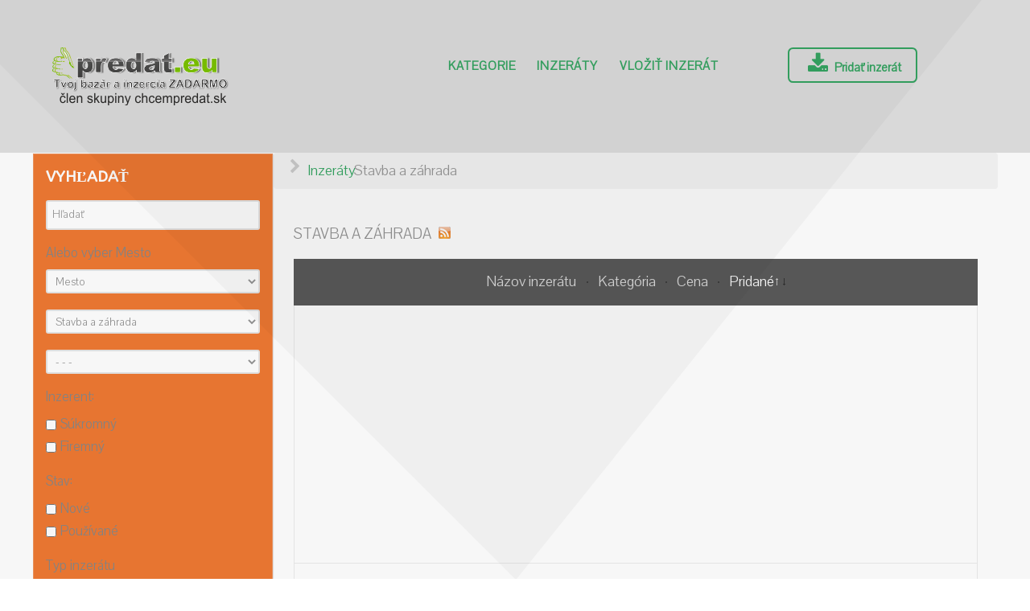

--- FILE ---
content_type: text/html; charset=utf-8
request_url: https://predat.eu/inzeraty/stavba-a-zahrada-301?order=date_sort&ord_t=asc
body_size: 11000
content:
<!DOCTYPE html>
<html lang="sk-SK" dir="ltr">
        <head>
    
            <meta name="viewport" content="width=device-width, initial-scale=1.0">
        <meta http-equiv="X-UA-Compatible" content="IE=edge" />
        

        
            
         <meta charset="utf-8" />
	<base href="https://predat.eu/inzeraty/stavba-a-zahrada-301" />
	<meta name="keywords" content="Stavba a záhrada, kosačky sejačka, stavebný materiál, čerpadlá, drevo, zateplenie, kotle kachle, štiepačky, kultivátor, " />
	<meta name="rights" content="chcempredat.sk" />
	<meta name="robots" content="NOINDEX, FOLLOW" />
	<meta name="description" content="Stavba a záhrada. Stavba a záhrada - súkromná inzercia zadarmo.
Predajte kosačku, stavebný materiál alebo kotol. Bazár a inzercia zadarmo" />
	<meta name="generator" content="Joomla! - Open Source Content Management" />
	<title>Stavba a záhrada  - Inzeráty</title>
	<link href="https://predat.eu/inzeraty/stavba-a-zahrada-301" rel="canonical" />
	<link href="/inzeraty/stavba-a-zahrada-301?order=date_sort&ord_t=asc&format=feed&type=rss" rel="alternate" type="application/rss+xml" title="RSS 2.0" />
	<link href="/inzeraty/stavba-a-zahrada-301?order=date_sort&ord_t=asc&format=feed&type=atom" rel="alternate" type="application/atom+xml" title="Atom 1.0" />
	<link href="/media/system/css/modal.css?4c160c7c84df4fe100e4aa16582cc631" rel="stylesheet" />
	<link href="/media/system/css/calendar-jos.css?4c160c7c84df4fe100e4aa16582cc631" rel="stylesheet" title="Zelená" media="all" />
	<link href="https://predat.eu/components/com_djclassifieds/themes/clean upravena/css/style.css" rel="stylesheet" />
	<link href="https://predat.eu/components/com_djclassifieds/themes/clean upravena/css/style_default.css" rel="stylesheet" />
	<link href="https://predat.eu/components/com_djclassifieds/themes/clean upravena/css/responsive.css" rel="stylesheet" />
	<link href="/media/system/css/fields/calendar.css" rel="stylesheet" />
	<link href="/media/gantry5/engines/nucleus/css-compiled/nucleus.css" rel="stylesheet" />
	<link href="/templates/rt_interstellar/custom/css-compiled/interstellar_22.css" rel="stylesheet" />
	<link href="/media/gantry5/assets/css/bootstrap-gantry.css" rel="stylesheet" />
	<link href="/media/gantry5/engines/nucleus/css-compiled/joomla.css" rel="stylesheet" />
	<link href="/media/jui/css/icomoon.css" rel="stylesheet" />
	<link href="/media/gantry5/assets/css/font-awesome.min.css" rel="stylesheet" />
	<link href="/templates/rt_interstellar/custom/css-compiled/interstellar-joomla_22.css" rel="stylesheet" />
	<link href="/templates/rt_interstellar/custom/css-compiled/custom_22.css" rel="stylesheet" />
	<style>
.search_ex_fields .djseform_field .field-calendar input.djsecal{width: 75px !important;margin: 0 5px;	}.search_ex_fields .djseform_field .field-calendar{display:inline-block;}.pac-container {background-color: #fff;border-radius: 2px;border-top: 1px solid #d9d9d9;box-shadow: 0 2px 6px rgba(0, 0, 0, 0.3);box-sizing: border-box;font-family: Arial,sans-serif;overflow: hidden;position: absolute !important;z-index: 1000;}.pac-item {border-top: 1px solid #e6e6e6;color: #999;cursor: default;font-size: 11px;line-height: 30px;overflow: hidden;padding: 0 4px;text-align: left;text-overflow: ellipsis;white-space: nowrap;}.pac-item:hover {background-color: #fafafa;}.pac-item-selected, .pac-item-selected:hover {background-color: #ebf2fe;}.pac-matched {font-weight: 700;}.pac-item-query {color: #000;font-size: 13px;padding-right: 3px;}.pac-placeholder {color: gray;}
	</style>
	<script type="application/json" class="joomla-script-options new">{"csrf.token":"e95c260cadf0d7187ca9a96517b353a4","system.paths":{"root":"","base":""}}</script>
	<script src="/media/system/js/mootools-core.js?4c160c7c84df4fe100e4aa16582cc631"></script>
	<script src="/media/system/js/core.js?4c160c7c84df4fe100e4aa16582cc631"></script>
	<script src="/media/system/js/mootools-more.js?4c160c7c84df4fe100e4aa16582cc631"></script>
	<script src="/media/system/js/modal.js?4c160c7c84df4fe100e4aa16582cc631"></script>
	<script src="/templates/rt_interstellar/js/jui/jquery.min.js?4c160c7c84df4fe100e4aa16582cc631"></script>
	<script src="/media/jui/js/jquery-noconflict.js?4c160c7c84df4fe100e4aa16582cc631"></script>
	<script src="/media/jui/js/jquery-migrate.min.js?4c160c7c84df4fe100e4aa16582cc631"></script>
	<script src="/media/system/js/calendar.js?4c160c7c84df4fe100e4aa16582cc631"></script>
	<script src="/media/system/js/calendar-setup.js?4c160c7c84df4fe100e4aa16582cc631"></script>
	<script src="/media/jui/js/bootstrap.min.js?4c160c7c84df4fe100e4aa16582cc631"></script>
	<!--[if lte IE 11]><script src="/media/system/js/polyfill.event.js?4c160c7c84df4fe100e4aa16582cc631"></script><![endif]-->
	<!--[if lte IE 11]><script src="/media/system/js/polyfill.classlist.js?4c160c7c84df4fe100e4aa16582cc631"></script><![endif]-->
	<!--[if lte IE 11]><script src="/media/system/js/polyfill.map.js?4c160c7c84df4fe100e4aa16582cc631"></script><![endif]-->
	<script src="/media/system/js/fields/calendar-locales/sk.js"></script>
	<script src="/media/system/js/fields/calendar-locales/date/gregorian/date-helper.min.js"></script>
	<script src="/media/system/js/fields/calendar.min.js"></script>
	<script src="/components/com_djclassifieds/assets/moocomplete/MooComplete.js"></script>
	<script src="https://www.googletagmanager.com/gtag/js?id=UA-37003525-8" async></script>
	<script>

		jQuery(function($) {
			SqueezeBox.initialize({});
			initSqueezeBox();
			$(document).on('subform-row-add', initSqueezeBox);

			function initSqueezeBox(event, container)
			{
				SqueezeBox.assign($(container || document).find('a.modal').get(), {
					parse: 'rel'
				});
			}
		});

		window.jModalClose = function () {
			SqueezeBox.close();
		};

		// Add extra modal close functionality for tinyMCE-based editors
		document.onreadystatechange = function () {
			if (document.readyState == 'interactive' && typeof tinyMCE != 'undefined' && tinyMCE)
			{
				if (typeof window.jModalClose_no_tinyMCE === 'undefined')
				{
					window.jModalClose_no_tinyMCE = typeof(jModalClose) == 'function'  ?  jModalClose  :  false;

					jModalClose = function () {
						if (window.jModalClose_no_tinyMCE) window.jModalClose_no_tinyMCE.apply(this, arguments);
						tinyMCE.activeEditor.windowManager.close();
					};
				}

				if (typeof window.SqueezeBoxClose_no_tinyMCE === 'undefined')
				{
					if (typeof(SqueezeBox) == 'undefined')  SqueezeBox = {};
					window.SqueezeBoxClose_no_tinyMCE = typeof(SqueezeBox.close) == 'function'  ?  SqueezeBox.close  :  false;

					SqueezeBox.close = function () {
						if (window.SqueezeBoxClose_no_tinyMCE)  window.SqueezeBoxClose_no_tinyMCE.apply(this, arguments);
						tinyMCE.activeEditor.windowManager.close();
					};
				}
			}
		};
		Calendar._DN = ["nede\u013ea","pondelok","utorok","streda","\u0161tvrtok","piatok","sobota","nede\u013ea"]; Calendar._SDN = ["ned","pon","uto","str","\u0161tv","pia","sob","ned"]; Calendar._FD = 0; Calendar._MN = ["janu\u00e1r","febru\u00e1r","marec","apr\u00edl","m\u00e1j","j\u00fan","j\u00fal","august","september","okt\u00f3ber","november","december"]; Calendar._SMN = ["jan","feb","mar","apr","m\u00e1j","j\u00fan","j\u00fal","aug","sep","okt","nov","dec"]; Calendar._TT = {"INFO":"O kalend\u00e1ri","ABOUT":"DHTML Date\/Time Selector\n(c) dynarch.com 20022005 \/ Author: Mihai Bazon\nFor latest version visit: http:\/\/www.dynarch.com\/projects\/calendar\/\nDistributed under GNU LGPL.  See http:\/\/gnu.org\/licenses\/lgpl.html for details.\n\nV\u00fdber d\u00e1tumu:\n- Pou\u017eite tla\u010didl\u00e1 \u00ab a \u00bb na v\u00fdber roku\n- Pou\u017eite tla\u010didl\u00e1 < a > na v\u00fdber mesiaca\n- Pridr\u017ete tla\u010didlo my\u0161i nad niektor\u00fdm z tla\u010didiel hore pre r\u00fdchlej\u0161\u00ed v\u00fdber.","ABOUT_TIME":"\n\nTime selection:\n Click on any of the time parts to increase it\n or Shiftclick to decrease it\n or click and drag for faster selection.","PREV_YEAR":"Kliknite na presun na predch\u00e1dzaj\u00faci rok. Kliknite a dr\u017ete pre zobrazenie zoznamu rokov.","PREV_MONTH":"Kliknite na presun na predch\u00e1dzaj\u00faci mesiac. Kliknite a dr\u017ete pre zobrazenie zoznamu mesiacov.","GO_TODAY":"Prejs\u0165 na dne\u0161ok","NEXT_MONTH":"Kliknite na presun na nasledovn\u00fd mesiac. Kliknite a dr\u017ete pre zobrazenie zoznamu mesiacov.","SEL_DATE":"Vyberte d\u00e1tum.","DRAG_TO_MOVE":"\u0164ahajte pre posun.","PART_TODAY":" Dnes ","DAY_FIRST":"Prv\u00fd de\u0148 v t\u00fd\u017edni je %s","WEEKEND":"0,6","CLOSE":"Zavrie\u0165","TODAY":"Dnes","TIME_PART":"(Shift-)Klik alebo \u0165ahajte pre zmenu hodnoty.","DEF_DATE_FORMAT":"%Y%m%d","TT_DATE_FORMAT":"%a, %e. %b","WK":"t\u00fd\u017e.","TIME":"\u010cas:"};jQuery(document).on('ready.djclassifieds.items', function(){
			jQuery('#dj-classifieds .djsvoc_link').each(function(){
				jQuery(this).click(function(){
					var wrapper = jQuery(this).parent();
					var f_rel = wrapper.attr('rel');
					if(f_rel){
						wrapper.html('<a href="'+f_rel+'">'+wrapper.attr('title')+'</a>');
					}else{
						wrapper.html(wrapper.attr('title'));
					}
				});
			});
		});jQuery(function($) {
			 $('.hasTip').each(function() {
				var title = $(this).attr('title');
				if (title) {
					var parts = title.split('::', 2);
					var mtelement = document.id(this);
					mtelement.store('tip:title', parts[0]);
					mtelement.store('tip:text', parts[1]);
				}
			});
			var JTooltips = new Tips($('.hasTip').get(), {"maxTitleChars": 50,"fixed": false});
		});jQuery(function($) {
			 $('.Tips1').each(function() {
				var title = $(this).attr('title');
				if (title) {
					var parts = title.split('::', 2);
					var mtelement = document.id(this);
					mtelement.store('tip:title', parts[0]);
					mtelement.store('tip:text', parts[1]);
				}
			});
			var JTooltips = new Tips($('.Tips1').get(), {"maxTitleChars": 50,"className": "djcf","fixed": false});
		});jQuery(function($){ initTooltips(); $("body").on("subform-row-add", initTooltips); function initTooltips (event, container) { container = container || document;$(container).find(".hasTooltip").tooltip({"html": true,"container": "body"});} });      window.dataLayer = window.dataLayer || [];
      function gtag(){dataLayer.push(arguments);}
      gtag('js', new Date());

      gtag('config', 'UA-37003525-8');

          
	</script>

    
                
</head>

    <body class="gantry site com_djclassifieds view-items no-layout no-task dir-ltr itemid-155 outline-22 g-offcanvas-left g-default g-style-preset4">
        <div id="g-offsidebar-overlay"></div>
                    

        <div id="g-offcanvas"  data-g-offcanvas-swipe="1" data-g-offcanvas-css3="1">
                        <div class="g-grid">                        

        <div class="g-block size-100">
             <div id="mobile-menu-7951-particle" class="g-content g-particle">            <div id="g-mobilemenu-container" data-g-menu-breakpoint="48rem"></div>
            </div>
        </div>
            </div>
    </div>
        <div id="g-page-surround">
            <div class="g-offcanvas-hide g-offcanvas-toggle" role="navigation" data-offcanvas-toggle aria-controls="g-offcanvas" aria-expanded="false"><i class="fa fa-fw fa-bars"></i></div>                        

                                            
                <section id="g-navigation" class="nav-large-offset×">
                <div class="g-container">                                <div class="g-grid">                        

        <div class="g-block size-29">
             <div id="logo-5992-particle" class="g-content g-particle">            <a href="/" target="_self" title="" aria-label="" rel="home" >
                        <img src="/images/logopredateu.png"  alt="" />
            </a>
            </div>
        </div>
                    

        <div class="g-block size-43 align-right">
             <div id="menu-4196-particle" class="g-content g-particle">            <nav class="g-main-nav" data-g-hover-expand="true">
        <ul class="g-toplevel">
                                                                                                                
        
                
        
                
        
        <li class="g-menu-item g-menu-item-type-component g-menu-item-209 g-standard  ">
                            <a class="g-menu-item-container" href="/">
                                                                <span class="g-menu-item-content">
                                    <span class="g-menu-item-title">Kategorie</span>
            
                    </span>
                                                </a>
                                </li>
    
                                                                                                
        
                
        
                
        
        <li class="g-menu-item g-menu-item-type-component g-menu-item-211 g-standard  ">
                            <a class="g-menu-item-container" href="/inzeraty4">
                                                                <span class="g-menu-item-content">
                                    <span class="g-menu-item-title">Inzeráty</span>
            
                    </span>
                                                </a>
                                </li>
    
                                                                                                
        
                
        
                
        
        <li class="g-menu-item g-menu-item-type-component g-menu-item-143 g-standard  ">
                            <a class="g-menu-item-container" href="/vlozit-inzerat">
                                                                <span class="g-menu-item-content">
                                    <span class="g-menu-item-title">Vložiť inzerát</span>
            
                    </span>
                                                </a>
                                </li>
    
    
        </ul>
    </nav>
            </div>
        </div>
                    

        <div class="g-block size-28 center">
             <div id="custom-6088-particle" class="g-content g-particle">            <a href="/vlozit-inzerat" class="button"><i class="fa fa-fw fa-download"></i> Pridať inzerát</a>
            </div>
        </div>
            </div>
            </div>
        
    </section>
                
                                
                
    
                <section id="g-container-4448" class="g-wrapper">
                <div class="g-container">                    <div class="g-grid">                        

        <div class="g-block size-25 equal-height">
             <section id="g-sidebar">
                                        <div class="g-grid">                        

        <div class="g-block size-100 shadow bordered box-orange">
             <div class="g-content">
                                    <div class="platform-content"><div class="moduletable ">
							<h3 class="g-title">Vyhľadať</h3>
						<div id="mod_djcf_search165" class="dj_cf_search">
<form action="/all?se=1" method="get" name="form-search165" id="form-search165">
	<input type="hidden" name="task" value="parsesearch" />	   	
	<input type="hidden" name="mod_id" value="165" />
	   
	<input type="hidden" name="option" value="com_djclassifieds" />
	<input type="hidden" name="view" value="items" />
	<input type="hidden" name="se" value="1" />
	<input type="hidden" name="Itemid" value="209" />
   	   		<div class="search_word djcf_se_row"> 	
		   			   	 <input type="text" id="input_search165" size="12" name="search" class="inputbox first_input" value="" placeholder="Hľadať" />
		</div>
		<div class="search_regions djcf_se_row">
			   		<label>Alebo vyber Mesto</label>
	   	 			
		<select  class="inputbox" id="se165_reg_0" name="se_regs[]" onchange="se165_new_reg(0,this.value,new Array());"><option value="0">Mesto</option><option value="2">Česká Republika</option><option value="1">Slovensko</option></select>
				<div id="se165_after_reg_0"></div>
				<script type="text/javascript">
					var se165_regs=new Array();
					
					
				var se165_current=0;
				
				function se165_new_reg(parent,a_parent,r_path){

				  	var myRequest = new Request({
					    url: 'https://predat.eu/index.php',
					    method: 'post',
						data: {
					      'option': 'com_djclassifieds',
					      'view': 'item',
					      'task': 'getRegionSelect',
						  'reg_id': a_parent,
						  'ord': 'ordering,name',
						  'mod_id': 165				  
						  },
					    onRequest: function(){
					    	document.id('se165_after_reg_'+parent).innerHTML = '<div style="text-align:center;"><img src="/components/com_djclassifieds/assets/images/loading.gif" alt="..." /></div>';
					    	},
					    onSuccess: function(responseText){																
					    	if(responseText){	
								document.id('se165_after_reg_'+parent).innerHTML = responseText; 
								document.id('se165_reg_'+parent).value=a_parent;
							}else{
								document.id('se165_after_reg_'+parent).innerHTML = '';
								document.id('se165_reg_'+parent).value=a_parent;		
							}	
					    	//support for IE
							document.id('se165_reg_'+parent).blur();
							if(r_path != 'null'){
								if(r_path.length>0){
									var first_path = r_path[0].split(',');												
									r_path.shift();
									se165_new_reg(first_path[0],first_path[1],r_path);												
								}
							}
														
					    },
					    onFailure: function(){}
					});
					myRequest.send();	

					
					/*if(se165_regs[a_parent]){
						//alert(cats[v]);
						if(parent==a_parent){
							document.id('se165_after_reg_'+parent).innerHTML = '';
						}else{
							document.id('se165_after_reg_'+parent).innerHTML = se165_regs[a_parent];
						}													 
						document.id('se165_reg_'+parent).value=a_parent;
					}else{
						document.id('se165_after_reg_'+parent).innerHTML = '';
						document.id('se165_reg_'+parent).value=a_parent;		
					}*/
					
				}				


				function se165_country_iso(reg_id){
					if(typeof google === 'undefined') return;
					
				  	var myRequest = new Request({
					    url: 'https://predat.eu/index.php',
					    method: 'post',
						data: {
					      'option': 'com_djclassifieds',
					      'view': 'item',
					      'task': 'getCountryISO',
						  'reg_id': reg_id			  
						  },
					    onRequest: function(){},
					    onSuccess: function(responseText){	
						    if(responseText){															
					    		djcfmodSearchPlaces165(responseText);
						    }						
					    },
					    onFailure: function(){}
					});
					myRequest.send();	
					
				}
				
				</script>

		</div>	
			<div class="search_cats djcf_se_row">
		  
			<select  class="inputbox " id="se165_cat_0" name="se_cats[]" onchange="se165_new_cat(0,this.value,new Array());se165_getFields(this.value);"><option value="">Kategória</option><option value="1">Auto bazár</option><option value="72">Moto bazár</option><option value="99">Oblečenie a obuv</option><option value="147">Reality</option><option value="167">Deti</option><option value="207">Nábytok a bývanie</option><option value="241">Zvieratá</option><option value="267">Stroje a náradie</option><option value="301">Stavba a záhrada </option><option value="344">Športové potreby</option><option value="370">Telefóny a mobily</option><option value="407">Hudba</option><option value="432">Práca</option><option value="472">Počítače a doplnky</option><option value="511">Knihy</option><option value="539">Služby</option><option value="568">Elektro</option><option value="618">Starožitnosti a zberateľ.</option><option value="628">Zdravie a krása</option><option value="627">Ostatné</option></select>	
					<div id="se165_after_cat_0" class="after_cat_lvl0"></div>
					<script type="text/javascript">
						var se165_cats=new Array();
						
	
					var se_current=0;
					
					function se165_new_cat(parent,a_parent,c_path){
	
					  	var myRequest = new Request({
						    url: 'https://predat.eu/index.php',
						    method: 'post',
							data: {
						      'option': 'com_djclassifieds',
						      'view': 'item',
						      'task': 'getCategorySelect',
							  'cat_id': a_parent,
							  'mod_id': 165,
							  'ord': 'ord',
							  'subcat_label': '0'		  			  
							  },
						    onRequest: function(){
						    	document.id('se165_after_cat_'+parent).innerHTML = '<div style="text-align:center;"><img src="/components/com_djclassifieds/assets/images/loading.gif" alt="..." /></div>';					    	
						    	},
						    onSuccess: function(responseText){																
						    	if(responseText){	
									document.id('se165_after_cat_'+parent).innerHTML = responseText; 
									document.id('se165_cat_'+parent).value=a_parent;
								}else{
									document.id('se165_after_cat_'+parent).innerHTML = '';
									document.id('se165_cat_'+parent).value=a_parent;		
								}
	
								var mod_classes = document.id('mod_djcf_search165').className.split(" ");
								mod_classes.each(function(mod_class,index){
									if(mod_class.lastIndexOf('cat_lvl')>-1){
										document.id('mod_djcf_search165').removeClass(mod_class);
									}
								});					    	
	
								var cat_level = document.getElements("#mod_djcf_search165 .search_cats select").length;
								if(cat_level>0){
									document.id('mod_djcf_search165').addClass('cat_lvl'+cat_level);
								}
									
								
								if(c_path != 'null'){
									if(c_path.length>0){
										var first_path = c_path[0].split(',');												
										c_path.shift();
										se165_new_cat(first_path[0],first_path[1],c_path);												
									}
								}
						    },
						    onFailure: function(){}
						});
						myRequest.send();	
					
	
						
						/*if(se165_cats[a_parent]){
							//alert(se_cats[v]);	
							document.id('se165_after_cat_'+parent).innerHTML = se165_cats[a_parent]; 
							document.id('se165_cat_'+parent).value=a_parent;
						}else{
							document.id('se165_after_cat_'+parent).innerHTML = '';
							document.id('se165_cat_'+parent).value=a_parent;		
						}*/
						
					}
					
				function se165_getFields(cat_id){
	
											
					var el = document.getElementById("search165_ex_fields");
					var before = document.getElementById("search165_ex_fields").innerHTML.trim();	
					
					//if(cat_id!=0){	
						el.innerHTML = '<div style="text-align:center"><img src="https://predat.eu/components/com_djclassifieds/assets/images/loading.gif" /></div>';
						var url = 'https://predat.eu/index.php?option=com_djclassifieds&view=item&task=getSearchFields&cat_id=' + cat_id;
									 var myRequest = new Request({							    
									    
									url: 'https://predat.eu/index.php',
								    method: 'post',
									data: {
								      'option': 'com_djclassifieds',
								      'view': 'item',
								      'task': 'getSearchFields',
								      'mod_id': '165',
									  'cat_id': cat_id,
									  'se': '0'
									  },
								    onSuccess: function(responseText){																
										el.innerHTML = responseText;
										if(responseText){
											el.removeClass('no_fields');
										}else{
											el.addClass('no_fields');
										}
									 
										var calendars = jQuery('#search165_ex_fields').find('.field-calendar');
										if (calendars.length > 0) {
											calendars.each(function(){
												JoomlaCalendar.init(jQuery(this)[0]);
											});
										}
									
										var djfields_accordion_o = document.getElements('#search165_ex_fields .djfields_accordion_o');
										if(djfields_accordion_o){										
											djfields_accordion_o.each(function(djfields_acc_o,index){
												 new Fx.Accordion(djfields_acc_o.getElements('.label'),
														 djfields_acc_o.getElements('.se_checkbox'), {
														alwaysHide : true,
														display : 0,
														duration : 100,
														onActive : function(toggler, element) {
															toggler.addClass('active');
															element.addClass('in');
														},
														onBackground : function(toggler, element) {
															toggler.removeClass('active');
															element.removeClass('in');
														}
													});
											})										
										}
										
										var djfields_accordion_c = document.getElements('#search165_ex_fields .djfields_accordion_c');
										if(djfields_accordion_c){										
											djfields_accordion_c.each(function(djfields_acc_c,index){
												 new Fx.Accordion(djfields_acc_c.getElements('.label'),
														djfields_acc_c.getElements('.se_checkbox'), {
														alwaysHide : true,
														display : -1,
														duration : 100,
														onActive : function(toggler, element) {
															toggler.addClass('active');
															element.addClass('in');
														},
														onBackground : function(toggler, element) {
															toggler.removeClass('active');
															element.removeClass('in');
														}
													});
											})										
										}	
															 	
								    },
								    onFailure: function(xhr){
										console.error(xhr);
								    }
								});
								myRequest.send();	
					/*}else{
						el.innerHTML = '';
						//el.innerHTML='Kategória';
					}*/
					return null;
						
				}
														
					
					</script>

			</div>		
			<div style="clear:both"></div>
			<div id="search165_ex_fields" class="search_ex_fields no_fields"></div>
			<div style="clear:both"></div>
					<div class="search_type djcf_se_row">
					   	 			<label>Typ inzerátu</label>
	   	 		 				
				<select  name="se_type_id" class="inputbox" >
					<option value="">Typ</option>
					<option value="1">Pred&aacute;m</option>
<option value="9">K&uacute;pim</option>
<option value="8">Hľad&aacute;m</option>
<option value="10">Pon&uacute;kam</option>
<option value="7">Pren&aacute;jom</option>
<option value="2">Vymen&iacute;m</option>
<option value="5">Darujem</option>
<option value="12">Dražba</option>
<option value="6">S&uacute;rne</option>
<option value="11">Super top ponuka</option>
				</select>
			</div>
					<div class="search_time djcf_se_row">		
				 						
				<select  name="days_l" class="inputbox" >
					<option  SELECTED  value="">Kedykoľvek</option>
					<option  value="1">Posledných  24 hodín</option>
					<option  value="3">Posledné 3 dni</option>
					<option  value="7">Minulý týždeň</option>
					<option  value="30">Minulý mesiac</option>					
				</select>
			</div>
					<div class="search_price djcf_se_row">
							 	
					<label>Cena (€)</label>
					
				<span class="label1">Od</span>
				<input size="5" class="inputbox" type="text" name="se_price_f" value=""/>
				<span class="label2">Do</span>
				<input size="5" class="inputbox" type="text" name="se_price_t" value=""/>
			</div>
			
				<div class="search_only_auctions djcf_se_row_ch">							
				<input  class="inputbox"  type="checkbox" name="se_only_auctions" id="165se_only_auctions" value="1"/>
				<label class="label" for="165se_only_auctions">Zobraziť iba aukcie</label>
			</div>
			
				<div class="search_only_images djcf_se_row_ch">							
				<input  class="inputbox"  type="checkbox" name="se_only_img" id="165se_only_img" value="1"/>
				<label class="label" for="165se_only_img">iba s obrázkami</label>
			</div>
				<div class="search_buttons">										
		<button type="submit" class="button btn">Vyhľadať</button>		
						<a href="/?reset=1" class="button">Zrušiť</a>
						
				
			</div>
	 
</form>
 
<div style="clear:both"></div>
</div>

	<script type="text/javascript">
		window.addEvent("load", function(){
			var cat_path = new Array();se165_new_cat(0,301,cat_path);

				se165_getFields(301);
				
									
		});
	</script>
			
	<script type="text/javascript">
		window.addEvent('domready', function(){
			var myRequest = new Request({
			    url: 'https://predat.eu/index.php',
			    method: 'post',
				data: {
			      'option': 'com_djclassifieds',
			      'view': 'item',
			      'task': 'getSearchTags',
			      'source': 'items,categories,regions'				  
				  },
			    onRequest: function(){},
			    onSuccess: function(responseText){												
		    		 //console.log(responseText);		    		  
					  var djlist = JSON.parse(responseText);
					  //console.log(djlist); 

			    	  new MooComplete('input_search165', {
			    		    list: djlist,
			    		    size: 5,
			    		    render: function(v) {
				    		   // console.log(v);
				    		    var se_i = document.id('input_search165').value;
				    		    var se_ib = se_i.charAt(0).toUpperCase() + se_i.slice(1);
				    		     //console.log(se_ib);
				    		    v = v.replace(se_ib,'||||'+se_ib+'|||');    		    
				    		    nv = v.replace(se_i,'||||'+se_i+'|||');	    
				    		    nv = nv.replace('||||','<b class="pac-matched">');
				    		    nv = nv.replace('||||','<b class="pac-matched">');
				    		    nv = nv.replace("|||","</b>");				    		    
				    		    nv = nv.replace("|||","</b>");  
				    		    				    		    
			    		      return [			    		        
			    		        new Element('span', {
			    		          'class':  'pac-item-query',
			    		          html: nv
			    		        })
			    		      ];
			    		    },			    		    
			    		    get: function(v) {
				    		    return v;
				    		    //var vs = v.split(" > ");
			    		      //return vs[0];
			    		    }
			    		  });		    		  
			    },
			    onFailure: function(){}
			});
			myRequest.send();
		
		});
	</script>


			</div></div>
            
        </div>
        </div>
            </div>
                            <div class="g-grid">                        

        <div class="g-block size-100 shadow center box-white">
             <div class="g-content">
                                    <div class="platform-content"><div class="moduletable ">
						<div class="bannergroup">

	<div class="banneritem">
										
<script async src="//pagead2.googlesyndication.com/pagead/js/adsbygoogle.js"></script>
<!-- Iba chcempredat prava strana -->
<ins class="adsbygoogle"
     style="display:inline-block;width:160px;height:600px"
     data-ad-client="ca-pub-2547644588769158"
     data-ad-slot="9611521283"></ins>
<script>
(adsbygoogle = window.adsbygoogle || []).push({});
</script>				<div class="clr"></div>
	</div>

</div>
		</div></div>
            
        </div>
        </div>
            </div>
                            <div class="g-grid">                        

        <div class="g-block size-100 center shadow">
             <div class="g-content">
                                    <div class="platform-content"><div class="moduletable ">
							<h3 class="g-title">Podobné inzeráty</h3>
						<div class="mod_djclassifieds_items clearfix"  id="mod_djclassifieds_items168">
	<div class="items items-cols1">
		<div class="items-col icol1"><div class="icol-in">
		<div class="item"><div class="title"><a class="title_img" href="/inzeraty/inzerat/kotle-bojlery-akumulacne-nadrze-336/elektrikar-bratislava-nonstop-19514"><img style="max-width:100px;" src="/components/com_djclassifieds/images/item/19/19514_blesk_ths.png" alt="Elektrikár Bratislava-NONSTOP" title="blesk" /></a><a class="title" href="/inzeraty/inzerat/kotle-bojlery-akumulacne-nadrze-336/elektrikar-bratislava-nonstop-19514">Elektrikár Bratislava-NONSTOP</a><div class="date_cat"></div></div></div>		<div class="clear_both"></div>
		</div></div>
	</div>
</div>

<script>

	jQuery(document).on('ready.djclassifieds_items.168', function(){
		var $favs = jQuery('#mod_djclassifieds_items168 .mfav_box');
		$favs.each(function(){
			$fav = jQuery(this);
			$fav.click(function(){
				jQuery.ajax({
					url: 'index.php',
					type: 'post',
					data: {
						'option': 'com_djclassifieds',
						'view': 'item',
						'task': 'changeItemFavourite',
						'item_id': $fav.attr('data-id')
					}
				}).done(function(response, textStatus, jqXHR){
					if(textStatus == 'success'){
						$fav.html(response);
					}
				});
			});
		});
	});
	
</script>		</div></div>
            
        </div>
        </div>
            </div>
            
    </section>
        </div>
                    

        <div class="g-block size-75 equal-height">
             <section id="g-mainbar">
                                        <div class="g-grid">                        

        <div class="g-block size-100">
             <div class="g-system-messages">
                                            
            
    </div>
        </div>
            </div>
                            <div class="g-grid">                        

        <div class="g-block size-100 nomarginall nopaddingall">
             <div class="g-content">
                                    <div class="platform-content"><div class="moduletable ">
						<div aria-label="breadcrumb" role="navigation">
	<ul itemscope itemtype="https://schema.org/BreadcrumbList" class="breadcrumb">
					<li class="active">
				<span class="divider icon-location"></span>
			</li>
		
						<li itemprop="itemListElement" itemscope itemtype="https://schema.org/ListItem">
											<a itemprop="item" href="/inzeraty" class="pathway"><span itemprop="name">Inzeráty</span></a>
					
											<span class="divider">
							<img src="/media/system/images/arrow.png" alt="" />						</span>
										<meta itemprop="position" content="1">
				</li>
							<li itemprop="itemListElement" itemscope itemtype="https://schema.org/ListItem" class="active">
					<span itemprop="name">
						Stavba a záhrada 					</span>
					<meta itemprop="position" content="2">
				</li>
				</ul>
</div>
		</div></div>
            
        </div>
        </div>
            </div>
                            <div class="g-grid">                        

        <div class="g-block size-100">
             <div class="g-content">
                                                            <div class="platform-content row-fluid"><div class="span12"><div id="dj-classifieds" class="clearfix djcftheme-clean upravena cid_301 p_cid_0 stavba-a-zahrada">
	
	
	
	<h1 class="main_cat_title">Stavba a záhrada <a class="rss_icon" href="/inzeraty/stavba-a-zahrada-301?format=feed&amp;type=rss"><img src="/components/com_djclassifieds/assets/images/rss.png"  alt="rss" /></a></h1>
	<div class="dj-items">
		<div class="dj-items-table-smart">
			
							<div class="dj-items_order_by">
					<div class="dj-items_order_by_in">
						<div class="dj-items_order_by_label">Zoradiť podľa</div>															
							<div class="dj-items_order_by_values">
							
																		
								<a class="" href="/inzeraty/stavba-a-zahrada-301?order=title&amp;ord_t=desc">
									Názov inzerátu						
								</a>
																						<span class="item_orderby_separator"></span>
														
								<a class="" href="/inzeraty/stavba-a-zahrada-301?order=cat&amp;ord_t=desc">
									Kategória								</a>
																													<span class="item_orderby_separator"></span>	
																<a class="" href="/inzeraty/stavba-a-zahrada-301?order=price&amp;ord_t=desc">
									Cena								</a>
																						<span class="item_orderby_separator"></span>
																<a class="active active_asc" href="/inzeraty/stavba-a-zahrada-301?order=date_sort&amp;ord_t=desc">
									Pridané								</a>
																							
														
									
						</div>									
					</div>		
				</div>
						<div class="dj-items-rows">						
			<div class="item_row item_row0"><div class="item_row_in">		<div class="moduletable">
						<div class="bannergroup">

	<div class="banneritem">
										<script async src="//pagead2.googlesyndication.com/pagead/js/adsbygoogle.js"></script>
<!-- Chcempredať v zozname -->
<ins class="adsbygoogle"
     style="display:block"
     data-ad-client="ca-pub-2547644588769158"
     data-ad-slot="4298187686"
     data-ad-format="auto"></ins>
<script>
(adsbygoogle = window.adsbygoogle || []).push({});
</script>				<div class="clr"></div>
	</div>

</div>
		</div>
	</div></div>					<div class="item_row item_row1"><div class="item_row_in" > 
					
																	
							<div class="item_outer">
								<div class="item_outer_in">
																		<div class="item_img_box" >
											<div class="item_img_box_in">					
												<a href="/inzeraty/inzerat/kotle-bojlery-akumulacne-nadrze-336/elektrikar-bratislava-nonstop-19514">
													<img src="/components/com_djclassifieds/images/item/19/19514_blesk_ths.png" class="Tips1" title="Elektrikár Bratislava-NONSTOP" rel="<div class='tp_desc'>Elektrikár Bratislava .Odstraňovanie porúch elektroinštalácií .Náš elektrikár v Bratislave a okolí je Vám plne k dispozícií,ak potrebujete posunúť zásuvku vypínač . Vykonávame elektrikárske,elektroinštalačné  práce .Opravy a montáž elektroinštalácií v panelových bytoch a rodinných domoch .Rôzne druhy opráv.Opravy zásuviek a vypínačov,a ich výmena montáž lustrov.Revízne správy .Kompletné elektroinštalácie bytov a rodinných domov,Bratislava a okolie .Elektrikár Bratislava-NONSTOP .Zapájanie varnýc...</div><div style='clear:both'></div><div class='title'>Obrázky</div><div class='images_box'><img src='/components/com_djclassifieds/images/item/19/19514_blesk_ths.png' /></div><div style='clear:both'></div>" alt ="Elektrikár Bratislava-NONSTOP" />																									</a>
											</div>
										</div>				
																		<div class="item_content">
										<div class="item_content_in">
											<div class="item_title">
												<h3><a class="title" href="/inzeraty/inzerat/kotle-bojlery-akumulacne-nadrze-336/elektrikar-bratislava-nonstop-19514" >Elektrikár Bratislava-NONSTOP</a></h3><div class="item_type" style="text-align:center" ><span class="type_button" style="display:inline-block;
															 			border:1px solid #140EC7;background:#2A00D1;color:#FFFFFF;border-radius:2px;padding:0px 5px;margin:1px 6px;" >Predám</span></div><span class="fav_box" data-id="19514"><a href="/inzeraty/inzerat/336/19514?task=addFavourite" class="fav_icon_link fav_icon fav_icon_na" ></a></span>											
											</div>	
												
																							<div class="item_cat_region_outer">
																																									<div class="item_category">
																															<a href="/inzeraty/kotle-bojlery-akumulacne-nadrze-336" >Kotle, bojlery a akumulačné nádrže</a>																													</div>
																																								<span class="item_cat_region_separator"></span>
																																								<div class="item_region">
															<a class="" href="/inzeraty/bratislava-iv-14l">Bratislava IV</a>														</div>
															
												</div>	
																																																					
																							<div class="item_custom_fields">
													<div class="item_cf_box "><span class="label_title">Stav:: </span>Nové</div>												</div>
																
																
																																			<div class="item_desc">
													<a href="/inzeraty/inzerat/kotle-bojlery-akumulacne-nadrze-336/elektrikar-bratislava-nonstop-19514" >
														Elektrikár Bratislava .Odstraňovanie porúch elektroinštalácií .Náš elektrikár v Bratislave a okolí je Vám plne k dispozícií,ak potrebujete posunúť zásuvku vypínač . Vykonávame elektrikárske,elekt													</a>
												</div>
																																							
										</div>
									</div>
									<div class="clear_both"></div>							
								</div>
							</div>
							<div class="item_details">
								<div class="item_details_in">
									<div class="item_price"></div><div class="clear_both"></div><span class="row_negotiable">Cena dohodou</span><div class="item_date_start" title="Pridané" >05.01.2026</div><div class="item_display" title="Zobrazení"  ><span></span>430</div>								</div>
							</div>
						<div class="clear_both"></div>							
						</div>
					</div>						
								
			</div>			
								</div>
	</div>	
			
	
		




</div>

<script type="text/javascript">
	function DJFavChange(){
		var favs = document.id(document.body).getElements('.fav_box');
		if (favs.length > 0) {						
			favs.each(function(fav) {
				fav.addEvent('click', function(evt) {
					//console.log(fav.getProperty('data-id'));
					
					var myRequest = new Request({
					    url: 'https://predat.eu/index.php',
					    method: 'post',
						data: {
					      'option': 'com_djclassifieds',
					      'view': 'item',
					      'task': 'changeItemFavourite',
						  'item_id': fav.getProperty('data-id')						  						  
						  },
					    onRequest: function(){},
					    onSuccess: function(responseText){																					    	
							fav.innerHTML = responseText; 															
					    },
					    onFailure: function(){}
					});
					myRequest.send();
					
					
				});
			});					
		}
		
	}

jQuery(document).on('ready.djclassifieds.items', function(){
	DJFavChange();
});
</script></div></div>
    
            
    </div>
        </div>
            </div>
            
    </section>
        </div>
            </div>
    </div>
        
    </section>
    
                                
                <section id="g-copyright" class="g-mobile-center-compact">
                <div class="g-container">                                <div class="g-grid">                        

        <div class="g-block size-50 g-copyright">
             <div id="copyright-5748-particle" class="g-content g-particle">            &copy;
    2017 -     2026
    predat.eu
            </div>
        </div>
                    

        <div class="g-block size-50 align-right">
             <div id="totop-2803-particle" class="g-content g-particle">            <div class="g-totop g-particle">
    <div class="g-totop">
        <a href="#" id="g-totop" rel="nofollow">
            <i class="fa fa-angle-double-up fa-fw"></i>            Hore                    </a>
    </div>
</div>
            </div>
        </div>
            </div>
            </div>
        
    </section>
            
                        

        </div>
                    

                        <script type="text/javascript" src="/media/gantry5/assets/js/main.js"></script>
    

    

        
    </body>
</html>


--- FILE ---
content_type: text/html; charset=UTF-8
request_url: https://predat.eu/index.php
body_size: 8528
content:
["Administrat\u00edva > Pr\u00e1ca na Slovensku","Administrat\u00edvne budovy > Reality","Airsoft > \u0160portov\u00e9 potreby","Alcatel > Mobily","Alfa Romeo  > Osobn\u00e9 aut\u00e1","Alkohol testery > Ostatn\u00e9 elektro","Alt\u00e1nky, stany a dom\u010deky > Z\u00e1hrada","Apple iPhone > Mobily","Aston Martin  > Osobn\u00e9 aut\u00e1","Asus > Mobily","Audi > Osobn\u00e9 aut\u00e1","Audioknihy, e knihy > Knihy","Auto baz\u00e1r","Auto moto > Slu\u017eby","Auto moto slu\u017eby > N\u00e1hradn\u00e9 diely","Autobusy a mikrobusy > N\u00e1kladn\u00e9, \u00fa\u017eitkov\u00e9 aut\u00e1","Autodiagnostika > N\u00e1hradn\u00e9 diely","Autodoplnky > N\u00e1hradn\u00e9 diely","Automobilov\u00fd priemysel > Pr\u00e1ca na Slovensku","Autor\u00e1di\u00e1 > N\u00e1hradn\u00e9 diely","Autoseda\u010dky > Detsk\u00e9 potreby","Baby monitory > Detsk\u00e9 potreby","Bal\u00edky oble\u010denia  > Detsk\u00e9 oble\u010denie","Bankovn\u00edctvo a pois\u0165ovn\u00edctvo > Pr\u00e1ca na Slovensku","Basgitary > Hudobn\u00e9 n\u00e1stroje","Bat\u00e9rie a nab\u00edja\u010dky > PC komponenty","Bat\u00e9rie do mobilov > Pr\u00edslu\u0161enstvo","Batohy a ruksaky > M\u00f3dne doplnky","Batohy a ta\u0161ky > Detsk\u00e9 potreby","Baz\u00e9ny a doplnky > Z\u00e1hrada","Bentley > Osobn\u00e9 aut\u00e1","Bezpe\u010dnos\u0165 a ochrana majetku > Pr\u00e1ca na Slovensku","Bicie > Hudobn\u00e9 n\u00e1stroje","Biela technika > Elektro","BlackBerry > Mobily","Blesky k fotoapar\u00e1tom > Foto, kamery","Bl\u00fazky > P\u00e1nska, d\u00e1mska m\u00f3da","BMW > Osobn\u00e9 aut\u00e1","Body, dupa\u010dky a overaly > Detsk\u00e9 oble\u010denie","Bojov\u00e9 \u0161porty a sebaobrana > \u0160portov\u00e9 potreby","Brig\u00e1dy > Pr\u00e1ca na Slovensku","Brig\u00e1dy v zahrani\u010d\u00ed > Pr\u00e1ca v zahrani\u010d\u00ed","Br\u00fasky > Stroje a n\u00e1radie","Bundy > P\u00e1nska, d\u00e1mska m\u00f3da","Bundy, kab\u00e1ty a kombin\u00e9zy > Detsk\u00e9 oble\u010denie","Bytov\u00e9 doplnky > N\u00e1bytok a b\u00fdvanie","Byty > Reality","Cadillac > Osobn\u00e9 aut\u00e1","\u010cal\u00fanenie > Slu\u017eby","\u010casopisy > Knihy","CD, DVD a Blu-ray mechaniky > PC komponenty","CD, DVD, Blu-ray m\u00e9di\u00e1 > PC doplnky","CD, DVD, LP, MC hudba > Doplnky","\u010cerpadl\u00e1 > Stroje a n\u00e1radie","Cestn\u00e9 motorky > Druh karos\u00e9rie","Cestopisy > Knihy","Cestovanie a z\u00e1jazdy > Slu\u017eby","Cestovn\u00e9 l\u00edstky a letenky > Ostatn\u00e9","Cestovn\u00e9 motorky > Druh karos\u00e9rie","Cestovn\u00fd ruch a gastro > Pr\u00e1ca na Slovensku","Chaty a chalupy > Reality","Chevrolet > Osobn\u00e9 aut\u00e1","Chladi\u010de > PC komponenty","Chladni\u010dky > Biela technika","Chod\u00edtka a hopsadl\u00e1 > Detsk\u00e9 potreby","Chopper > Druh karos\u00e9rie","Chovate\u013esk\u00e1 literat\u00fara > Knihy","Chovate\u013esk\u00e9 potreby > Doplnky zvierata","Chr\u00e1ni\u010de > Moto doplnky","Chrysler > Osobn\u00e9 aut\u00e1","\u010ciapky, \u0161\u00e1ly a rukavice > M\u00f3dne doplnky","\u010cistiace stroje > Stroje a n\u00e1radie","Citroen > Osobn\u00e9 aut\u00e1","Cudzojazy\u010dn\u00e1 literat\u00fara  > Knihy","Cyklistika > \u0160portov\u00e9 potreby","Dacia > Osobn\u00e9 aut\u00e1","Daewoo > Osobn\u00e9 aut\u00e1","Daihatsu > Osobn\u00e9 aut\u00e1","D\u00e1mska obuv  > Obuv","D\u00e1tov\u00e9 k\u00e1ble pre mobily > Pr\u00edslu\u0161enstvo","Detekt\u00edvky > Knihy","Detektory kovov > Stroje a n\u00e1radie","Deti","Detsk\u00e1 literat\u00fara > Knihy","Detsk\u00e1 obuv > Obuv","Detsk\u00e9 knihy a DVD > Detsk\u00e9 potreby","Detsk\u00e9 m\u00f3dne doplnky > Detsk\u00e9 oble\u010denie","Detsk\u00e9 oble\u010denie > Deti","Detsk\u00e9 ohr\u00e1dky a z\u00e1brany > Detsk\u00e9 potreby","Detsk\u00e9 postie\u013eky a leh\u00e1tka > Detsk\u00e9 potreby","Detsk\u00e9 potreby > Deti","Detsk\u00fd n\u00e1bytok  > N\u00e1bytok","Digestory > Biela technika","Disky > N\u00e1hradn\u00e9 diely","Displeje a f\u00f3lie na mobil > Pr\u00edslu\u0161enstvo","Divadlo > L\u00edstky na podujatia","DJ technika > Doplnky","Dobrodru\u017en\u00e9 > Knihy","Dod\u00e1vky > N\u00e1kladn\u00e9, \u00fa\u017eitkov\u00e9 aut\u00e1","Dodge > Osobn\u00e9 aut\u00e1","Dokovacie stanice pre mobily > Pr\u00edslu\u0161enstvo","Dom\u00e1ce kin\u00e1 > TV, video, audio","Dom\u00e1ce potreby > Bytov\u00e9 doplnky","Dom\u00e1ce zvierat\u00e1 > Zvierat\u00e1","Domy > Reality","Doplnky > Hudba","Doplnky pre foto a kamery > Foto, kamery","Doplnky zvierata > Zvierat\u00e1","Doprava > Slu\u017eby","Doprava a logistika > Pr\u00e1ca na Slovensku","Dotykov\u00e9 skl\u00e1 na mobily > Pr\u00edslu\u0161enstvo","Dr\u00e1ma > Knihy","Drevoobr\u00e1bacie stroje > Stroje a n\u00e1radie","Druh karos\u00e9rie > Moto baz\u00e1r","DVD, Blu-ray a VHS filmy > TV, video, audio","DVD, Blu-ray a VHS prehr\u00e1va\u010de > TV, video, audio","Dvere > Stavba","Dychov\u00e9 n\u00e1stroje > Hudobn\u00e9 n\u00e1stroje","Efekty a multiefekty > Doplnky","Elektro","Elektroin\u0161tala\u010dn\u00fd materi\u00e1l > Voda, k\u00farenie a elektrina","Elektrotechnika a energetika > Pr\u00e1ca na Slovensku","Encyklop\u00e9die > Knihy","Enduro > Druh karos\u00e9rie","Epil\u00e1tory a depil\u00e1tory > Ostatn\u00e9 elektro","Ezoterika a n\u00e1bo\u017eenstvo > Knihy","Faxy > Telef\u00f3ny","Ferrari > Osobn\u00e9 aut\u00e1","Festivaly > L\u00edstky na podujatia","Fiat > Osobn\u00e9 aut\u00e1","Filatelia > Staro\u017eitnosti a zberate\u013e.","Financie a podnikanie > Slu\u017eby","Fitness a kulturistika > \u0160portov\u00e9 potreby","F\u013ea\u0161e a cuml\u00edky > Detsk\u00e9 potreby","Florbal a hokejbal > \u0160portov\u00e9 potreby","Ford > Osobn\u00e9 aut\u00e1","Foto a video > Slu\u017eby","Foto, kamery > Elektro","Fotoapar\u00e1ty > Foto, kamery","Futbal > \u0160portov\u00e9 potreby","Gar\u00e1\u017ee > Reality","Gener\u00e1tory a elektrocentr\u00e1ly > Stroje a n\u00e1radie","Gigabyte > Mobily","Gitary > Hudobn\u00e9 n\u00e1stroje","Golf > \u0160portov\u00e9 potreby","GPS navig\u00e1cie > TV, video, audio","Grafick\u00e9 karty > PC komponenty","Grily a frit\u00e9zy > Ostatn\u00e9 elektro","Handsfree > Pr\u00edslu\u0161enstvo","Havarijn\u00e9 a poruchov\u00e9 slu\u017eby > Slu\u017eby","Headsety > Pr\u00edslu\u0161enstvo","Helmy > Moto doplnky","Hern\u00e9 konzoly > PC doplnky","Historick\u00e9 > Knihy","Hlodavce > Dom\u00e1ce zvierat\u00e1","Hodinky > M\u00f3dne doplnky","Hokej > \u0160portov\u00e9 potreby","Holiace stroj\u010deky > Ostatn\u00e9 elektro","Honda > Osobn\u00e9 aut\u00e1","Hospod\u00e1rske zvierat\u00e1 > Zvierat\u00e1","Hotely a penzi\u00f3ny > Reality","Hov\u00e4dz\u00ed dobytok > Hospod\u00e1rske zvierat\u00e1","Hra\u010dky > Detsk\u00e9 potreby","HTC > Mobily","Huawei > Mobily","Hudba","Hudba na akcie > Doplnky","Hudobn\u00e9 n\u00e1stroje > Hudba","Hummer > Osobn\u00e9 aut\u00e1","Humor > Knihy","Hydina > Hospod\u00e1rske zvierat\u00e1","Hyundai > Osobn\u00e9 aut\u00e1","In\u00e9 bytov\u00e9 doplnky > Bytov\u00e9 doplnky","In\u00e9 ostatn\u00e9 > Ostatn\u00e9","In\u00e9 pr\u00edslu\u0161enstvo > Doplnky","Infinity > Osobn\u00e9 aut\u00e1","Informa\u010dn\u00e9 technol\u00f3gie > Pr\u00e1ca na Slovensku","IP telef\u00f3ny > Telef\u00f3ny","IT slu\u017eby a web str\u00e1nky > PC doplnky","IT slu\u017eby, web str\u00e1nky > Slu\u017eby","Izol\u00e1cie a zateplenie > Stavba","Jaguar > Osobn\u00e9 aut\u00e1","Jazykov\u00e9 u\u010debnice > Knihy","Jed\u00e1lensk\u00e9 stoli\u010dky > Detsk\u00e9 potreby","Jed\u00e1lensk\u00e9 zostavy > N\u00e1bytok","Jeep > Osobn\u00e9 aut\u00e1","Kab\u00e1ty > P\u00e1nska, d\u00e1mska m\u00f3da","Kabelky > M\u00f3dne doplnky","K\u00e1ble a konektory > PC doplnky","K\u00e1ble a redukcie > TV, video, audio","Kalend\u00e1re > Knihy","Kancel\u00e1rsky n\u00e1bytok  > N\u00e1bytok","Karavany a obytn\u00e9 pr\u00edvesy > N\u00e1kladn\u00e9, \u00fa\u017eitkov\u00e9 aut\u00e1","K\u00e1vovary > Ostatn\u00e9 elektro","Kemping > \u0160portov\u00e9 potreby","Keramika a sanita > Voda, k\u00farenie a elektrina","Kia > Osobn\u00e9 aut\u00e1","Kl\u00e1vesnice a my\u0161i > PC doplnky","Kl\u00e1vesy > Hudobn\u00e9 n\u00e1stroje","Klimatiz\u00e1cie a ventil\u00e1tory > Voda, k\u00farenie a elektrina","Klokanky a nosi\u010de det\u00ed > Detsk\u00e9 potreby","Knihy","Koberce > Bytov\u00e9 doplnky","Ko\u010d\u00edky > Detsk\u00e9 potreby","Koles\u00e1 > N\u00e1hradn\u00e9 diely","Kol\u00edsky a hojda\u010dky > Detsk\u00e9 potreby","Kolobe\u017eky > \u0160portov\u00e9 potreby","Kom\u00edny > Voda, k\u00farenie a elektrina","Komody > N\u00e1bytok","Kompresory > Stroje a n\u00e1radie","Koncerty > L\u00edstky na podujatia","Kone > Hospod\u00e1rske zvierat\u00e1","Kop\u00edrky > PC doplnky","Kop\u00edrovacie a tla\u010diarensk\u00e9 slu\u017eby > Slu\u017eby","Kor\u010dule > \u0160portov\u00e9 potreby","Kosa\u010dky > Stroje a n\u00e1radie","Ko\u0161ele > P\u00e1nska, d\u00e1mska m\u00f3da","Kost\u00fdmy a d\u00e1mske sak\u00e1 > P\u00e1nska, d\u00e1mska m\u00f3da","Kotle, bojlery a akumula\u010dn\u00e9 n\u00e1dr\u017ee > Voda, k\u00farenie a elektrina","Kov\u00e1\u010dske slu\u017eby > Slu\u017eby","Kovoobr\u00e1bacie stroje > Stroje a n\u00e1radie","Kozmetika > Kr\u00e1sa","Kozy > Hospod\u00e1rske zvierat\u00e1","Kraj\u010d\u00edrske slu\u017eby > Slu\u017eby","Kr\u00e1sa > Zdravie a kr\u00e1sa","Kravaty a mot\u00fdliky > M\u00f3dne doplnky","Krby, pece a kachle > Voda, k\u00farenie a elektrina","Kresl\u00e1 > N\u00e1bytok","Krmivo > Doplnky zvierata","Krovinorezy > Stroje a n\u00e1radie","Krytie > Doplnky zvierata","Kryty a p\u00fazdra na mobily > Pr\u00edslu\u0161enstvo","Kuch\u00e1rske knihy > Knihy","Kuchyne > N\u00e1bytok","Kuchynsk\u00e9 roboty > Ostatn\u00e9 elektro","Kufre a bra\u0161ne > Moto doplnky","Kulmy a su\u0161i\u010de vlasov > Ostatn\u00e9 elektro","Kultiv\u00e1tory a vertikut\u00e1tory > Stroje a n\u00e1radie","K\u00fape\u013ene > N\u00e1bytok","Kurzy a dou\u010dovanie > Slu\u017eby","Lada > Osobn\u00e9 aut\u00e1","Lancia > Osobn\u00e9 aut\u00e1","Land Rover > Osobn\u00e9 aut\u00e1","LED, svietidla a lampy > Bytov\u00e9 doplnky","Leg\u00edny > P\u00e1nska, d\u00e1mska m\u00f3da","Lenovo > Mobily","Le\u0161enie a rebr\u00edky > Stroje a n\u00e1radie","Lexus > Osobn\u00e9 aut\u00e1","LG > Mobily","L\u00edstky na podujatia > Hudba","Loptov\u00e9 hry  > \u0160portov\u00e9 potreby","Ly\u017eovanie > \u0160portov\u00e9 potreby","Ma\u010dky a ma\u010diatka > Dom\u00e1ce zvierat\u00e1","Mana\u017ement > Pr\u00e1ca na Slovensku","Manik\u00fara a pedik\u00fara > Kr\u00e1sa","Mapy a atlasy > Knihy","Marketing a reklama > Pr\u00e1ca na Slovensku","Mas\u00e1\u017ene pr\u00edstroje a pom\u00f4cky > Zdravie","Maserati > Osobn\u00e9 aut\u00e1","Masky a kost\u00fdmy > P\u00e1nska, d\u00e1mska m\u00f3da","Mazda > Osobn\u00e9 aut\u00e1","Meracie pr\u00edstroje > Stroje a n\u00e1radie","Mercedes > Osobn\u00e9 aut\u00e1","Mie\u0161a\u010dky > Stroje a n\u00e1radie","Miesto v kapele > Doplnky","Mikiny > P\u00e1nska, d\u00e1mska m\u00f3da","Mikiny a svetre > Detsk\u00e9 oble\u010denie","Mikrovln\u00e9 r\u00fary > Biela technika","Mini > Osobn\u00e9 aut\u00e1","Minibike > Druh karos\u00e9rie","Mitsubishi > Osobn\u00e9 aut\u00e1","Mix\u00e9ry > Ostatn\u00e9 elektro","Mobily > Telef\u00f3ny a mobily","Model\u00e1rstvo > Ostatn\u00e9","M\u00f3dne doplnky > Oble\u010denie a obuv","Monitory a LCD > Po\u010d\u00edta\u010de","Mopedy > Druh karos\u00e9rie","Moto baz\u00e1r","Moto doplnky > Moto baz\u00e1r","Motok\u00e1ry > Druh karos\u00e9rie","Motork\u00e1rska obuv > Obuv","Motorola > Mobily","Motory > Stroje a n\u00e1radie","Mp3 prehr\u00e1va\u010de  > PC doplnky","Mrazni\u010dky > Biela technika","Mul\u010dova\u010de a drvi\u010de > Stroje a n\u00e1radie","Multifunk\u010dn\u00e9 zariadenia > PC doplnky","Multimedi\u00e1lne prehr\u00e1va\u010de > TV, video, audio","Nab\u00edja\u010dky na mobily > Pr\u00edslu\u0161enstvo","N\u00e1bytok > N\u00e1bytok a b\u00fdvanie","N\u00e1bytok a b\u00fdvanie","N\u00e1bytok na mieru > N\u00e1bytok","N\u00e1dr\u017ee, \u0161achty a \u017eumpy > Stavba","N\u00e1hradn\u00e9 diely > Auto baz\u00e1r","Naked > Druh karos\u00e9rie","N\u00e1kladn\u00e9 aut\u00e1 \/ \u0164aha\u010de > N\u00e1kladn\u00e9, \u00fa\u017eitkov\u00e9 aut\u00e1","N\u00e1kladn\u00e9, \u00fa\u017eitkov\u00e9 aut\u00e1 > Auto baz\u00e1r","N\u00e1plne do tla\u010diarn\u00ed > PC doplnky","N\u00e1radie > Stroje a n\u00e1radie","Nissan > Osobn\u00e9 aut\u00e1","Nohavice > P\u00e1nska, d\u00e1mska m\u00f3da","Nohavice a kra\u0165asy > Detsk\u00e9 oble\u010denie","Nokia > Mobily","Notebooky > Po\u010d\u00edta\u010de","Numizmatika > Staro\u017eitnosti a zberate\u013e.","Obchod > Pr\u00e1ca na Slovensku","Objekt\u00edvy > Foto, kamery","Objekty pre obchod > Reality","Obklady a dla\u017eby > Bytov\u00e9 doplnky","Oble\u010denie > Moto doplnky","Oble\u010denie a obuv","Obleky a p\u00e1nske sak\u00e1 > P\u00e1nska, d\u00e1mska m\u00f3da","Obrazy a portr\u00e9ty > Staro\u017eitnosti a zberate\u013e.","Obuv > Moto doplnky","Ob\u00fdva\u010dky > N\u00e1bytok","Odborn\u00e1 literat\u00fara > Knihy","Odr\u00e1\u017eadl\u00e1 > Detsk\u00e9 potreby","Ods\u00e1va\u010dky mlieka > Detsk\u00e9 potreby","Od\u0161\u0165avova\u010de > Ostatn\u00e9 elektro","Okn\u00e1 > Stavba","Okuliare > M\u00f3dne doplnky","Omietky a stierky > Stavba","Opasky > M\u00f3dne doplnky","Opatrovanie det\u00ed > Detsk\u00e9 potreby","Opel > Osobn\u00e9 aut\u00e1","Osobn\u00e9 aut\u00e1 > Auto baz\u00e1r","Ostatn\u00e1 biela technika > Biela technika","Ostatn\u00e1 pr\u00e1ca > Pr\u00e1ca na Slovensku","Ostatn\u00e9 > Osobn\u00e9 aut\u00e1","Ostatn\u00e9 detsk\u00e9 oble\u010denie > Detsk\u00e9 oble\u010denie","Ostatn\u00e9 detsk\u00e9 potreby > Detsk\u00e9 potreby","Ostatn\u00e9 dom\u00e1ce zvierat\u00e1 > Dom\u00e1ce zvierat\u00e1","Ostatn\u00e9 elektro > Elektro","Ostatn\u00e9 elektro spotrebi\u010de > Ostatn\u00e9 elektro","Ostatn\u00e9 hospod\u00e1rske zvierat\u00e1 > Hospod\u00e1rske zvierat\u00e1","Ostatn\u00e9 hudobn\u00e9 n\u00e1stroje > Hudobn\u00e9 n\u00e1stroje","Ostatn\u00e9 knihy > Knihy","Ostatn\u00e9 kr\u00e1sa > Kr\u00e1sa","Ostatn\u00e9 mobily > Mobily","Ostatn\u00e9 m\u00f3dne doplnky > M\u00f3dne doplnky","Ostatn\u00e9 objekty > Reality","Ostatn\u00e9 oble\u010denie > P\u00e1nska, d\u00e1mska m\u00f3da","Ostatn\u00e9 PC doplnky > PC doplnky","Ostatn\u00e9 pr\u00edslu\u0161enstvo do z\u00e1hrady > Z\u00e1hrada","Ostatn\u00e9 pr\u00edslu\u0161enstvo mobilov > Pr\u00edslu\u0161enstvo","Ostatn\u00e9 slu\u017eby > Slu\u017eby","Ostatn\u00e9 staro\u017eitnosti  > Staro\u017eitnosti a zberate\u013e.","Ostatn\u00e9 stroje a n\u00e1radie > Stroje a n\u00e1radie","Ostatn\u00e9 TV, video, audio > TV, video, audio","Ostatn\u00e9 zahrani\u010die > Pr\u00e1ca v zahrani\u010d\u00ed","Ostatn\u00e9 zdravie > Zdravie","Ostatn\u00fd in\u0161talat\u00e9rsky materi\u00e1l > Voda, k\u00farenie a elektrina","Ostatn\u00fd n\u00e1bytok > N\u00e1bytok","Ostatn\u00fd stavebn\u00fd materi\u00e1l > Stavba","Ovce > Hospod\u00e1rske zvierat\u00e1","Overaly > P\u00e1nska, d\u00e1mska m\u00f3da","Paintball > \u0160portov\u00e9 potreby","Palivov\u00e9 drevo, pelety a brikety > Voda, k\u00farenie a elektrina","Pam\u00e4te RAM > PC komponenty","P\u00e1nska obuv > Obuv","P\u00e1nska, d\u00e1mska m\u00f3da > Oble\u010denie a obuv","Paragliding > \u0160portov\u00e9 potreby","Parf\u00e9my > Kr\u00e1sa","Parochne a pr\u00ed\u010desky > Kr\u00e1sa","P\u00e1rty servis a catering > Slu\u017eby","PC doplnky > Po\u010d\u00edta\u010de a doplnky","PC komponenty > Po\u010d\u00edta\u010de a doplnky","PC zostavy > Po\u010d\u00edta\u010de","Pe\u0148a\u017eenky > M\u00f3dne doplnky","Personalistika > Pr\u00e1ca na Slovensku","Peugeot > Osobn\u00e9 aut\u00e1","Pevn\u00e9 disky > PC komponenty","Pevn\u00e9 linky > Telef\u00f3ny","Piesok a \u0161trk > Stavba","P\u00edly > Stroje a n\u00e1radie","Pl\u00e1vaj\u00face podlahy a parkety > Bytov\u00e9 doplnky","Plavky > P\u00e1nska, d\u00e1mska m\u00f3da","Plienky > Detsk\u00e9 potreby","Ploty a br\u00e1ny > Z\u00e1hrada","Pneumatiky > N\u00e1hradn\u00e9 diely","Po\u010d\u00edta\u010de > Po\u010d\u00edta\u010de a doplnky","Po\u010d\u00edta\u010de a doplnky","Po\u010d\u00edta\u010dov\u00e1 literat\u00fara > Knihy","Po\u00e9zia > Knihy","Police a kni\u017enice > N\u00e1bytok","Po\u013enohospod\u00e1rske objekty > Reality","Po\u013enohospod\u00e1rske stroje > Stroje a n\u00e1radie","Poloko\u0161ele > P\u00e1nska, d\u00e1mska m\u00f3da","Po\u013eovn\u00edctvo > \u0160portov\u00e9 potreby","Polyfunk\u010dn\u00e9 objekty > Reality","Pono\u017eky > P\u00e1nska, d\u00e1mska m\u00f3da","Pono\u017eky a pan\u010duchy > Detsk\u00e9 oble\u010denie","Porsche > Osobn\u00e9 aut\u00e1","Portr\u00e9ty a obrazy > Bytov\u00e9 doplnky","Postele a matrace > N\u00e1bytok","Poste\u013en\u00e9 pr\u00e1dlo > Detsk\u00e9 potreby","Potravin\u00e1rske stroje > Stroje a n\u00e1radie","Potraviny > Ostatn\u00e9","Pouk\u00e1\u017eky a permanentky > Ostatn\u00e9","Pozemky > Reality","P\u00f4\u017ei\u010dky a hypot\u00e9ky > Slu\u017eby","Po\u017ei\u010dovne a servisy > Slu\u017eby","Pr\u00e1ca","Pr\u00e1ca cez internet > Pr\u00e1ca na Slovensku","Pr\u00e1ca na doma > Pr\u00e1ca na Slovensku","Pr\u00e1ca na Slovensku > Pr\u00e1ca","Pr\u00e1ca v Anglicku > Pr\u00e1ca v zahrani\u010d\u00ed","Pr\u00e1ca v \u010cech\u00e1ch > Pr\u00e1ca v zahrani\u010d\u00ed","Pr\u00e1ca v Gr\u00e9cku > Pr\u00e1ca v zahrani\u010d\u00ed","Pr\u00e1ca v Holandsku > Pr\u00e1ca v zahrani\u010d\u00ed","Pr\u00e1ca v \u00cdrsku > Pr\u00e1ca v zahrani\u010d\u00ed","Pr\u00e1ca v Nemecku > Pr\u00e1ca v zahrani\u010d\u00ed","Pr\u00e1ca v N\u00f3rsku > Pr\u00e1ca v zahrani\u010d\u00ed","Pr\u00e1ca v Rak\u00fasku > Pr\u00e1ca v zahrani\u010d\u00ed","Pr\u00e1ca v \u0160panielsku > Pr\u00e1ca v zahrani\u010d\u00ed","Pr\u00e1ca v Taliansku > Pr\u00e1ca v zahrani\u010d\u00ed","Pr\u00e1ca v USA > Pr\u00e1ca v zahrani\u010d\u00ed","Pr\u00e1ca v zahrani\u010d\u00ed > Pr\u00e1ca","Pr\u00e1ca vo \u0160vaj\u010diarsku > Pr\u00e1ca v zahrani\u010d\u00ed","Pr\u00e1\u010dky > Biela technika","Pracovn\u00e1 obuv > Obuv","Pracovn\u00fd odev a doplnky > P\u00e1nska, d\u00e1mska m\u00f3da","Prasat\u00e1 > Hospod\u00e1rske zvierat\u00e1","Predaj firiem > Slu\u017eby","Predsie\u0148ov\u00fd n\u00e1bytok > N\u00e1bytok","Preklady a tlmo\u010denie > Slu\u017eby","Prestigio > Mobily","Prev\u00e1dzkov\u00e9 are\u00e1ly > Reality","Priestory > Reality","Pr\u00edslu\u0161enstvo > Telef\u00f3ny a mobily","Pr\u00edslu\u0161enstvo pre ostatn\u00e9 \u0161porty > \u0160portov\u00e9 potreby","Procesory > PC komponenty","Projektory > PC doplnky","Psy a \u0161teniatka > Dom\u00e1ce zvierat\u00e1","Py\u017eam\u00e1 a no\u010dn\u00e9 ko\u0161ie\u013eky > Detsk\u00e9 oble\u010denie","Py\u017eam\u00e1 a \u017eupany > P\u00e1nska, d\u00e1mska m\u00f3da","R\u00e1dia, magnetof\u00f3ny a hifi > TV, video, audio","Radi\u00e1tory > Voda, k\u00farenie a elektrina","Reality","Reg\u00e1ly a obchody > N\u00e1bytok","Registra\u010dn\u00e9 pokladne > Ostatn\u00e9 elektro","Reklama a marketing > Slu\u017eby","Renault > Osobn\u00e9 aut\u00e1","Reproduktory > Doplnky","Reproduktory a repro s\u00fastavy > TV, video, audio","Re\u0161taur\u00e1cie > Reality","Reza\u010dky > Stroje a n\u00e1radie","Rifle > P\u00e1nska, d\u00e1mska m\u00f3da","Rom\u00e1ny > Knihy","Rover > Osobn\u00e9 aut\u00e1","Rukavice > Moto doplnky","Rybi\u010dky > Dom\u00e1ce zvierat\u00e1","Rybolov > \u0160portov\u00e9 potreby","Saab > Osobn\u00e9 aut\u00e1","Sadrokart\u00f3n > Stavba","Sal\u00f3ny a prev\u00e1dzky > N\u00e1bytok","Sal\u00f3ny kr\u00e1sy > Slu\u017eby","Samsung > Mobily","Satelity a boxy > TV, video, audio","\u0160aty > P\u00e1nska, d\u00e1mska m\u00f3da","Sci-fi > Knihy","Seat > Osobn\u00e9 aut\u00e1","Seda\u010dky a sedacie s\u00fapravy > N\u00e1bytok","Semin\u00e1rne pr\u00e1ce a refer\u00e1ty > Slu\u017eby","Siemens > Mobily","\u0160ijacie stroje > Stroje a n\u00e1radie","SIM karty > Pr\u00edslu\u0161enstvo","Skateboarding > \u0160portov\u00e9 potreby","Skenery > PC doplnky","Sklady > Reality","Sklo a keramika > Staro\u017eitnosti a zberate\u013e.","\u0160koda > Osobn\u00e9 aut\u00e1","\u0160kolsk\u00e9 potreby > Detsk\u00e9 potreby","\u0160kolstvo a \u0161t\u00e1tna spr\u00e1va > Pr\u00e1ca na Slovensku","Skrine > N\u00e1bytok","Skrinky > PC komponenty","Skript\u00e1 > Knihy","Sk\u00fatre > Druh karos\u00e9rie","Sl\u00e1\u010dikov\u00e9 n\u00e1stroje > Hudobn\u00e9 n\u00e1stroje","Slovn\u00edky > Knihy","Sl\u00fachadl\u00e1 a mikrof\u00f3ny > PC doplnky","Slu\u017eby","Smart > Osobn\u00e9 aut\u00e1","Snehov\u00e9 fr\u00e9zy > Stroje a n\u00e1radie","Sne\u017en\u00e9 sk\u00fatre > Druh karos\u00e9rie","Snowboarding > \u0160portov\u00e9 potreby","Software a hry > PC doplnky","Sol\u00e1rne syst\u00e9my a fotovoltaika > Voda, k\u00farenie a elektrina","Sony > Mobily","Sony Ericsson > Mobily","Sp\u00e1lne > N\u00e1bytok","\u0160perky > M\u00f3dne doplnky","Spodn\u00e9 pr\u00e1dlo > P\u00e1nska, d\u00e1mska m\u00f3da","Spodn\u00e9 pr\u00e1dlo a plavky > Detsk\u00e9 oble\u010denie","Spojovac\u00ed materi\u00e1l  > Stavba","Spolo\u010densk\u00e9 \u0161aty > P\u00e1nska, d\u00e1mska m\u00f3da","Spolub\u00fdvaj\u00faci  > Reality","Spor\u00e1ky, r\u00fary a varn\u00e9 dosky > Biela technika","\u0160portov\u00e9 potreby","Squash > \u0160portov\u00e9 potreby","SsangYong > Osobn\u00e9 aut\u00e1","S\u0165ahovanie > Slu\u017eby","Staro\u017eitnosti a zberate\u013e.","Staro\u017eitn\u00fd n\u00e1bytok > Staro\u017eitnosti a zberate\u013e.","Stat\u00edvy > Foto, kamery","Stavba > Stavba a z\u00e1hrada ","Stavba a z\u00e1hrada ","Stavebn\u00e1 ch\u00e9mia a n\u00e1tery > Stavba","Stavebn\u00e9 drevo a rezivo > Stavba","Stavebn\u00e9 pr\u00e1ce > Slu\u017eby","Stavebn\u00e9 stroje > Stroje a n\u00e1radie","Stavebn\u00edctvo a reality > Pr\u00e1ca na Slovensku","Steriliz\u00e1tory a ohrieva\u010de > Detsk\u00e9 potreby","\u0160tiepa\u010dky dreva > Stroje a n\u00e1radie","\u0160tiepkova\u010de a drvi\u010de > Stroje a n\u00e1radie","Stoli\u010dky > N\u00e1bytok","Stoln\u00fd tenis > \u0160portov\u00e9 potreby","Stoly, st\u00f4l > N\u00e1bytok","Straty a n\u00e1lezy > Doplnky zvierata","Str\u00e1\u017eenie zvierat > Doplnky zvierata","Stre\u0161n\u00e1 krytina > Stavba","Strihanie a m\u00f3da > Doplnky zvierata","Stroj\u00e1rstvo > Pr\u00e1ca na Slovensku","Stroje a n\u00e1radie","Stromy a rastliny > Z\u00e1hrada","Struny > Doplnky","\u0160tvorkolky > Druh karos\u00e9rie","Subaru > Osobn\u00e9 aut\u00e1","Sudy a kanistre > Z\u00e1hrada","Sukne > P\u00e1nska, d\u00e1mska m\u00f3da","Sukne a \u0161aty > Detsk\u00e9 oble\u010denie","Supersport > Druh karos\u00e9rie","Su\u0161i\u010dky a su\u0161i\u010de > Biela technika","Suzuki > Osobn\u00e9 aut\u00e1","Svadobn\u00e9 \u0161aty > P\u00e1nska, d\u00e1mska m\u00f3da","Sveteln\u00e1 technika > Doplnky","Svetre a rol\u00e1ky > P\u00e1nska, d\u00e1mska m\u00f3da","Tablety > Po\u010d\u00edta\u010de","Ta\u0161ky a kufre > M\u00f3dne doplnky","Tatra > Osobn\u00e9 aut\u00e1","Tatransk\u00fd profil > Stavba","Tehly a kv\u00e1dre > Stavba","Tehotensk\u00e9 oble\u010denie > P\u00e1nska, d\u00e1mska m\u00f3da","Telef\u00f3ny > Telef\u00f3ny a mobily","Telef\u00f3ny a mobily","Telekomunik\u00e1cie > Pr\u00e1ca na Slovensku","Telev\u00edzory > TV, video, audio","Tenis > \u0160portov\u00e9 potreby","Tepl\u00e1kov\u00e9 s\u00fapravy > P\u00e1nska, d\u00e1mska m\u00f3da","Tepl\u00e1kov\u00e9 s\u00fapravy a komplety > Detsk\u00e9 oble\u010denie","Ter\u00e1rijn\u00e9 zvierat\u00e1  > Dom\u00e1ce zvierat\u00e1","Tla\u010diarne > PC doplnky","Tourist > Druh karos\u00e9rie","Toyota > Osobn\u00e9 aut\u00e1","Trabant > Osobn\u00e9 aut\u00e1","Traktory > Stroje a n\u00e1radie","Tri\u010dk\u00e1 > P\u00e1nska, d\u00e1mska m\u00f3da","Tri\u010dk\u00e1 a ko\u0161ele > Detsk\u00e9 oble\u010denie","Tuning > N\u00e1hradn\u00e9 diely","Turistika a horolezectvo > \u0160portov\u00e9 potreby","Tv karty > PC komponenty","TV, video, audio > Elektro","Ubytovanie  > Reality","U\u010debnice pre Z\u0160 a S\u0160  > Knihy","Umeleck\u00e9 remesl\u00e1 > Slu\u017eby","Um\u00fdva\u010dky riadu > Biela technika","Unimobunky > Reality","Upratovanie a tepovanie > Slu\u017eby","USB k\u013e\u00fa\u010de a pam\u00e4\u0165ov\u00e9 karty > PC doplnky","\u00da\u017eitkov\u00e9 aut\u00e1 > N\u00e1kladn\u00e9, \u00fa\u017eitkov\u00e9 aut\u00e1","Vesty > P\u00e1nska, d\u00e1mska m\u00f3da","Veter\u00e1ny > N\u00e1kladn\u00e9, \u00fa\u017eitkov\u00e9 aut\u00e1","Viano\u010dn\u00e9 dekor\u00e1cie > Bytov\u00e9 doplnky","Videokamery > Foto, kamery","Voda a odpady > Voda, k\u00farenie a elektrina","Voda, k\u00farenie a elektrina > Stavba a z\u00e1hrada ","Vodn\u00e9 sk\u00fatre > Druh karos\u00e9rie","Vodn\u00e9 \u0161porty > \u0160portov\u00e9 potreby","Vodovodn\u00e9 bat\u00e9rie > Bytov\u00e9 doplnky","Volkswagen > Osobn\u00e9 aut\u00e1","Volvo > Osobn\u00e9 aut\u00e1","Voz\u00edky, n\u00e1vesy a pr\u00edvesy > N\u00e1kladn\u00e9, \u00fa\u017eitkov\u00e9 aut\u00e1","V\u0155ta\u010dky > Stroje a n\u00e1radie","Vstupenky a l\u00edstky > Ostatn\u00e9","Vstupenky na festivaly > Ostatn\u00e9","Vstupenky na koncerty > Ostatn\u00e9","Vt\u00e1ctvo > Dom\u00e1ce zvierat\u00e1","V\u00fdcvik > Doplnky zvierata","V\u00fdroba a priemysel > Pr\u00e1ca na Slovensku","V\u00fdrobn\u00e9 objekty > Reality","Vys\u00e1va\u010de > Ostatn\u00e9 elektro","Vysiela\u010dky a komunik\u00e1tory > Telef\u00f3ny","Vysokozdvi\u017en\u00e9 voz\u00edky > Stroje a n\u00e1radie","Webkamery > PC doplnky","Wifi a sie\u0165ov\u00e9 prvky > PC doplnky","Z\u00e1bava a hobby > Ostatn\u00e9","Z\u00e1hrada > Stavba a z\u00e1hrada ","Z\u00e1hradn\u00e9 dekor\u00e1cie > Z\u00e1hrada","Z\u00e1hradn\u00e9 grily a krby > Z\u00e1hrada","Z\u00e1hradn\u00e9 n\u00e1radie > Stroje a n\u00e1radie","Z\u00e1hradn\u00fd n\u00e1bytok > N\u00e1bytok","Zajace a kr\u00e1liky > Dom\u00e1ce zvierat\u00e1","Z\u00e1kladn\u00e9 dosky > PC komponenty","Z\u00e1mkov\u00e1 dla\u017eba > Stavba","Zavinova\u010dky a fusaky > Detsk\u00e9 potreby","Zberate\u013estvo > Staro\u017eitnosti a zberate\u013e.","Zdrav\u00e1 v\u00fd\u017eiva > Zdravie","Zdravie > Zdravie a kr\u00e1sa","Zdravie a kr\u00e1sa","Zdravotn\u00e9 pr\u00edpravky > Zdravie","Zdravotn\u00edcke pom\u00f4cky > Zdravie","Zdravotn\u00edctvo a farm\u00e1cia > Pr\u00e1ca na Slovensku","Zdroje a z\u00e1lo\u017en\u00e9 zdroje > PC komponenty","\u017dehli\u010dky > Ostatn\u00e9 elektro","\u017dehli\u010dky na vlasy > Ostatn\u00e9 elektro","\u017divotopisy > Knihy","Z\u013eavov\u00e9 kup\u00f3ny > Ostatn\u00e9","Zosil\u0148ova\u010de > Doplnky","Zozn\u00e1menie > Ostatn\u00e9","Zrkadl\u00e1 > Bytov\u00e9 doplnky","ZTE > Mobily","Zv\u00e1racia technika > Stroje a n\u00e1radie","Zvierat\u00e1","Zvukov\u00e1 technika > Doplnky","Zvukov\u00e9 karty > PC komponenty","2-iz. byt v centre, 64 m2, kompl. rek. > Byty > Pova\u017esk\u00e1 Bystrica","3- izb. tehlov\u00fd byt s balk\u00f3nom na ul. 29. augu > Byty > Bansk\u00e1 Bystrica","3-izbov\u00fd bauring Star\u00e1 S\u00e1sov\u00e1 (dohoda na cene  > Byty > Bansk\u00e1 Bystrica","Automatick\u00fd d\u00e1vkova\u010d vody pre kur\u010dat\u00e1, ka\u010dice, > Chovate\u013esk\u00e9 potreby > Senec","Byt na Donovaloch na b\u00fdvanie aj podnikanie > Byty > Bansk\u00e1 Bystrica","Elektrik\u00e1r Bratislava a okolie-NONSTOP > Digestory > Bratislava III","Elektrik\u00e1r Bratislava a okolie-NONSTOP > LED, svietidla a lampy > Bratislava V","Elektrik\u00e1r Bratislava a okolie-NONSTOP > Numizmatika > Bratislava V","Elektrik\u00e1r Bratislava a okolie-NONSTOP > Okuliare > Bratislava IV","Elektrik\u00e1r Bratislava a okolie-NONSTOP > Zozn\u00e1menie > Bratislava III","Elektrik\u00e1r Bratislava a okolie-NONSTOP > Bat\u00e9rie do mobilov > Bratislava V","Elektrik\u00e1r Bratislava a okolie-NONSTOP > K\u00e1ble a konektory > Bratislava IV","Elektrik\u00e1r Bratislava a okolie-NONSTOP > Dobrodru\u017en\u00e9 > Bratislava IV","Elektrik\u00e1r Bratislava-NONSTOP > Gar\u00e1\u017ee > Bratislava III","Elektrik\u00e1r Bratislava-NONSTOP > Havarijn\u00e9 a poruchov\u00e9 slu\u017eby > Bratislava IV","Elektrik\u00e1r Bratislava-NONSTOP > Kotle, bojlery a akumula\u010dn\u00e9 n\u00e1dr\u017ee > Bratislava IV","Elektrik\u00e1r Bratislava-NONSTOP > \u010cerpadl\u00e1 > Bratislava IV","Elektrik\u00e1r Bratislava-NONSTOP > Florbal a hokejbal > Bratislava V","Elektrik\u00e1r Bratislava-NONSTOP > Struny > Bratislava IV","Elektrik\u00e1r Bratislava-NONSTOP > \u010ciapky, \u0161\u00e1ly a rukavice > Bratislava III","Exkluz\u00edvne: Stavebn\u00fd pozemok v Trnove > Pozemky > Martin","Lukrat\u00edvny 3,5i byt s balk\u00f3nom a lod\u017eiou  > Byty > Brezno","NAJ\u017dIADANEJ\u0160\u00cd tehlov\u00fd zariaden\u00fd 2i byt vo Vala > Byty > Brezno","Novostavba v obci Bad\u00edn (prebieha kolaud\u00e1cia) > Domy > Bansk\u00e1 Bystrica","Penzi\u00f3n s celoro\u010dnou prev\u00e1dzkou v srdci k\u00fape\u013en > Hotely a penzi\u00f3ny > Zvolen","Perfektn\u00fd 6i RD na Starom Mazorn\u00edku v Brezne - > Domy > Brezno","Priestor pre slu\u017eby, sklad a pod. > Priestory > Pova\u017esk\u00e1 Bystrica","Priestory-kancel\u00e1rie, slu\u017eby, pr\u00edp. b\u00fdvanie. > Administrat\u00edvne budovy > Pova\u017esk\u00e1 Bystrica","Rekrea\u010dn\u00e1 chalupa - Mojt\u00edn. > Chaty a chalupy > P\u00fachov","Rovinat\u00fd pozemok v Trnove s in\u017einierskymi sie\u0165 > Pozemky > Martin","Slne\u010dn\u00fd pozemok v intravil\u00e1ne mesta Nov\u00e1 Ba\u0148a > Pozemky > \u017darnovica","\u00da\u017easn\u00fd RD v Z\u00e1vadke nad Hronom - super rekon\u0161t > Domy > Brezno","Vyprat\u00e1vanie bytov, domov, firiem Nov\u00e9 Mesto > Ostatn\u00e9 slu\u017eby > Nov\u00e9 Mesto nad V\u00e1hom","Vyprat\u00e1vanie bytov, domov, firiem Trnava > Ostatn\u00e9 slu\u017eby > Trnava","Z\u00e1hrada s murovanou chatou s n\u00e1dhern\u00fdm v\u00fdh\u013eado > Chaty a chalupy > Bansk\u00e1 Bystrica","Zauj\u00edmav\u00e1 pekn\u00e1 priestrann\u00e1 murovan\u00e1 chata > Chaty a chalupy > Zvolen","Zauj\u00edmav\u00e1 v\u00e4\u010d\u0161ia nehnute\u013enos\u0165 na b\u00fdvanie, podn > Domy > Brezno"," Ko\u0161ice I > Ko\u0161ick\u00fd kraj"," Ko\u0161ice II > Ko\u0161ick\u00fd kraj"," Ve\u013ek\u00fd Krt\u00ed\u0161 > Banskobystrick\u00fd kraj","B\u00e1novce nad Bebravou > Tren\u010diansky kraj","Bansk\u00e1 Bystrica > Banskobystrick\u00fd kraj","Bansk\u00e1 \u0160tiavnica > Banskobystrick\u00fd kraj","Banskobystrick\u00fd kraj > Slovensko","Bardejov > Pre\u0161ovsk\u00fd kraj","Bene\u0161ov > Stredo\u010desk\u00fd kraj","Beroun > Stredo\u010desk\u00fd kraj","Blansko > Juhomoravsk\u00fd kraj","Bratislava I > Bratislavsk\u00fd kraj","Bratislava II > Bratislavsk\u00fd kraj","Bratislava III > Bratislavsk\u00fd kraj","Bratislava IV > Bratislavsk\u00fd kraj","Bratislava V > Bratislavsk\u00fd kraj","Bratislavsk\u00fd kraj > Slovensko","B\u0159eclav > Juhomoravsk\u00fd kraj","Brezno > Banskobystrick\u00fd kraj","Brno-m\u011bsto > Juhomoravsk\u00fd kraj","Brno-venkov > Juhomoravsk\u00fd kraj","Brunt\u00e1l > Moravskosliezsky kraj","Byt\u010da > \u017dilinsk\u00fd kraj","\u010cadca > \u017dilinsk\u00fd kraj","\u010cesk\u00e1 L\u00edpa > Libereck\u00fd kraj","\u010cesk\u00e1 Republika","\u010cesk\u00e9 Bud\u011bjovice > Juho\u010desk\u00fd kraj","\u010cesk\u00fd Krumlov > Juho\u010desk\u00fd kraj","Cheb > Karlovarsk\u00fd kraj","Chomutov > \u00dasteck\u00fd kraj","Chrudim > Pardubick\u00fd kraj","D\u011b\u010d\u00edn > \u00dasteck\u00fd kraj","Detva > Banskobystrick\u00fd kraj","Doln\u00fd Kub\u00edn > \u017dilinsk\u00fd kraj","Doma\u017elice > Plzensk\u00fd kraj","Dunajsk\u00e1 Streda > Trnavsk\u00fd kraj","Fr\u00fddek-M\u00edstek > Moravskosliezsky kraj","Galanta > Trnavsk\u00fd kraj","Gelnica > Ko\u0161ick\u00fd kraj","Havl\u00ed\u010dk\u016fv Brod > Kraj Vyso\u010dina","Hlohovec > Trnavsk\u00fd kraj","Hodon\u00edn > Juhomoravsk\u00fd kraj","Hradec Kr\u00e1lov\u00e9 > Kr\u00e1lovohradeck\u00fd kraj","Humenn\u00e9 > Pre\u0161ovsk\u00fd kraj","Ilava > Tren\u010diansky kraj","Jablonec > Libereck\u00fd kraj","Jesen\u00edk > Olomouck\u00fd kraj","Ji\u010d\u00edn > Kr\u00e1lovohradeck\u00fd kraj","Jihlava > Kraj Vyso\u010dina","Jind\u0159ich\u016fv Hradec > Juho\u010desk\u00fd kraj","Juho\u010desk\u00fd kraj > \u010cesk\u00e1 Republika","Juhomoravsk\u00fd kraj > \u010cesk\u00e1 Republika","Karlovarsk\u00fd kraj > \u010cesk\u00e1 Republika","Karlovy Vary > Karlovarsk\u00fd kraj","Karvin\u00e1 > Moravskosliezsky kraj","Ke\u017emarok > Pre\u0161ovsk\u00fd kraj","Kladno > Stredo\u010desk\u00fd kraj","Klatovy > Plzensk\u00fd kraj","Kol\u00edn > Stredo\u010desk\u00fd kraj","Kom\u00e1rno > Nitriansky kraj","Ko\u0161ice III > Ko\u0161ick\u00fd kraj","Ko\u0161ice IV > Ko\u0161ick\u00fd kraj","Ko\u0161ice-okolie > Ko\u0161ick\u00fd kraj","Ko\u0161ick\u00fd kraj > Slovensko","Kraj Vyso\u010dina > \u010cesk\u00e1 Republika","Kr\u00e1lovohradeck\u00fd kraj > \u010cesk\u00e1 Republika","Krom\u011b\u0159\u00ed\u017e > Zl\u00ednsky kraj","Krupina > Banskobystrick\u00fd kraj","Kutn\u00e1 Hora > Stredo\u010desk\u00fd kraj","Kysuck\u00e9 Nov\u00e9 Mesto > \u017dilinsk\u00fd kraj","Levice > Nitriansky kraj","Levo\u010da > Pre\u0161ovsk\u00fd kraj","Liberec > Libereck\u00fd kraj","Libereck\u00fd kraj > \u010cesk\u00e1 Republika","Liptovsk\u00fd Mikul\u00e1\u0161 > \u017dilinsk\u00fd kraj","Litom\u011b\u0159ice > \u00dasteck\u00fd kraj","Louny > \u00dasteck\u00fd kraj","Lu\u010denec > Banskobystrick\u00fd kraj","Malacky > Bratislavsk\u00fd kraj","Martin > \u017dilinsk\u00fd kraj","Medzilaborce > Pre\u0161ovsk\u00fd kraj","M\u011bln\u00edk > Stredo\u010desk\u00fd kraj","Michalovce > Ko\u0161ick\u00fd kraj","Mlad\u00e1 Boleslav > Stredo\u010desk\u00fd kraj","Moravskosliezsky kraj > \u010cesk\u00e1 Republika","Most > \u00dasteck\u00fd kraj","Myjava > Tren\u010diansky kraj","N\u00e1chod > Kr\u00e1lovohradeck\u00fd kraj","N\u00e1mestovo > \u017dilinsk\u00fd kraj","Nitra > Nitriansky kraj","Nitriansky kraj > Slovensko","Nov\u00e9 Mesto nad V\u00e1hom > Tren\u010diansky kraj","Nov\u00e9 Z\u00e1mky > Nitriansky kraj","Nov\u00fd Ji\u010d\u00edn > Moravskosliezsky kraj","Nymburk > Stredo\u010desk\u00fd kraj","Olomouc > Olomouck\u00fd kraj","Olomouck\u00fd kraj > \u010cesk\u00e1 Republika","Opava > Moravskosliezsky kraj","Ostrava-m\u011bsto > Moravskosliezsky kraj","Pardubice > Pardubick\u00fd kraj","Pardubick\u00fd kraj > \u010cesk\u00e1 Republika","Partiz\u00e1nske > Tren\u010diansky kraj","Pelh\u0159imov > Kraj Vyso\u010dina","Pezinok > Bratislavsk\u00fd kraj","Pie\u0161\u0165any > Trnavsk\u00fd kraj","P\u00edsek > Juho\u010desk\u00fd kraj","Plze\u0148-jih > Plzensk\u00fd kraj","Plze\u0148-m\u011bsto > Plzensk\u00fd kraj","Plze\u0148-sever > Plzensk\u00fd kraj","Plzensk\u00fd kraj > \u010cesk\u00e1 Republika","Polt\u00e1r > Banskobystrick\u00fd kraj","Poprad > Pre\u0161ovsk\u00fd kraj","Pova\u017esk\u00e1 Bystrica > Tren\u010diansky kraj","Prachatice > Juho\u010desk\u00fd kraj","Praha > \u010cesk\u00e1 Republika","Praha-v\u00fdchod > Stredo\u010desk\u00fd kraj","Praha-z\u00e1pad > Stredo\u010desk\u00fd kraj","P\u0159erov > Olomouck\u00fd kraj","Pre\u0161ov > Pre\u0161ovsk\u00fd kraj","Pre\u0161ovsk\u00fd kraj > Slovensko","P\u0159\u00edbram > Stredo\u010desk\u00fd kraj","Prievidza > Tren\u010diansky kraj","Prost\u011bjov > Olomouck\u00fd kraj","P\u00fachov > Tren\u010diansky kraj","Rakovn\u00edk > Stredo\u010desk\u00fd kraj","Rev\u00faca > Banskobystrick\u00fd kraj","Rimavsk\u00e1 Sobota > Banskobystrick\u00fd kraj","Rokycany > Plzensk\u00fd kraj","Ro\u017e\u0148ava > Ko\u0161ick\u00fd kraj","Ru\u017eomberok > \u017dilinsk\u00fd kraj","Rychnov nad Kn\u011b\u017enou > Kr\u00e1lovohradeck\u00fd kraj","Sabinov > Pre\u0161ovsk\u00fd kraj","\u0160a\u013ea > Nitriansky kraj","Semily > Libereck\u00fd kraj","Senec > Bratislavsk\u00fd kraj","Senica > Trnavsk\u00fd kraj","Skalica > Trnavsk\u00fd kraj","Slovensko","Snina > Pre\u0161ovsk\u00fd kraj","Sobrance > Ko\u0161ick\u00fd kraj","Sokolov > Karlovarsk\u00fd kraj","Spi\u0161sk\u00e1 Nov\u00e1 Ves > Ko\u0161ick\u00fd kraj","Star\u00e1 \u013dubov\u0148a > Pre\u0161ovsk\u00fd kraj","Strakonice > Juho\u010desk\u00fd kraj","Stredo\u010desk\u00fd kraj > \u010cesk\u00e1 Republika","Stropkov > Pre\u0161ovsk\u00fd kraj","\u0160umperk > Olomouck\u00fd kraj","Svidn\u00edk > Pre\u0161ovsk\u00fd kraj","Svitavy > Pardubick\u00fd kraj","T\u00e1bor > Juho\u010desk\u00fd kraj","Tachov > Plzensk\u00fd kraj","Teplice > \u00dasteck\u00fd kraj","Topo\u013e\u010dany > Nitriansky kraj","T\u0159eb\u00ed\u010d > Kraj Vyso\u010dina","Trebi\u0161ov > Ko\u0161ick\u00fd kraj","Tren\u010diansky kraj > Slovensko","Tren\u010d\u00edn > Tren\u010diansky kraj","Trnava > Trnavsk\u00fd kraj","Trnavsk\u00fd kraj > Slovensko","Trutnov > Kr\u00e1lovohradeck\u00fd kraj","Tur\u010dianske Teplice > \u017dilinsk\u00fd kraj","Tvrdo\u0161\u00edn > \u017dilinsk\u00fd kraj","Uhersk\u00e9 Hradi\u0161t\u011b > Zl\u00ednsky kraj","\u00dasteck\u00fd kraj > \u010cesk\u00e1 Republika","\u00dast\u00ed nad Labem > \u00dasteck\u00fd kraj","\u00dast\u00ed nad Orlic\u00ed > Pardubick\u00fd kraj","Vranov nad Top\u013eou > Pre\u0161ovsk\u00fd kraj","Vset\u00edn > Zl\u00ednsky kraj","Vy\u0161kov > Juhomoravsk\u00fd kraj","\u017darnovica > Banskobystrick\u00fd kraj","\u017d\u010f\u00e1r nad S\u00e1zavou > Kraj Vyso\u010dina","\u017diar nad Hronom > Banskobystrick\u00fd kraj","\u017dilina > \u017dilinsk\u00fd kraj","\u017dilinsk\u00fd kraj > Slovensko","Zlat\u00e9 Moravce > Nitriansky kraj","Zl\u00edn > Zl\u00ednsky kraj","Zl\u00ednsky kraj > \u010cesk\u00e1 Republika","Znojmo > Juhomoravsk\u00fd kraj","Zvolen > Banskobystrick\u00fd kraj"]

--- FILE ---
content_type: text/html; charset=utf-8
request_url: https://predat.eu/index.php
body_size: 245
content:
<div class="clear_both"></div><select class="inputbox" name="se_cats[]" id="se165_cat_301" onchange="se165_new_cat(301,this.value,new Array());se165_getFields(this.value);"><option value="p301">  - - -  </option><option value="302">Záhrada</option><option value="313">Stavba</option><option value="331">Voda, kúrenie a elektrina</option></select><div id="se165_after_cat_301"></div>

--- FILE ---
content_type: text/html; charset=utf-8
request_url: https://predat.eu/index.php
body_size: 326
content:
<div class="djseform_field djse_type_checkbox djse_field_5  " data-id="5"><span style="font-weight:bold;" class="label">Inzerent:</span><div class="se_checkbox"><div class="se_checkbox_v"><input type="checkbox"  value ="Súkromný" name="se_5[]" id="165_se_5_0" /><label for="165_se_5_0" class="radio_label">Súkromný</label></div><div class="se_checkbox_v"><input type="checkbox"  value ="Firemný" name="se_5[]" id="165_se_5_1" /><label for="165_se_5_1" class="radio_label">Firemný</label></div><div class="clear_both"></div></div></div><div class="djseform_field djse_type_checkbox djse_field_12  " data-id="12"><span style="font-weight:bold;" class="label">Stav:</span><div class="se_checkbox"><div class="se_checkbox_v"><input type="checkbox"  value ="Nové" name="se_12[]" id="165_se_12_0" /><label for="165_se_12_0" class="radio_label">Nové</label></div><div class="se_checkbox_v"><input type="checkbox"  value ="Používané" name="se_12[]" id="165_se_12_1" /><label for="165_se_12_1" class="radio_label">Používané</label></div><div class="clear_both"></div></div></div>

--- FILE ---
content_type: text/html; charset=utf-8
request_url: https://www.google.com/recaptcha/api2/aframe
body_size: 267
content:
<!DOCTYPE HTML><html><head><meta http-equiv="content-type" content="text/html; charset=UTF-8"></head><body><script nonce="pbSaw3yFkA8-uRYg58THOg">/** Anti-fraud and anti-abuse applications only. See google.com/recaptcha */ try{var clients={'sodar':'https://pagead2.googlesyndication.com/pagead/sodar?'};window.addEventListener("message",function(a){try{if(a.source===window.parent){var b=JSON.parse(a.data);var c=clients[b['id']];if(c){var d=document.createElement('img');d.src=c+b['params']+'&rc='+(localStorage.getItem("rc::a")?sessionStorage.getItem("rc::b"):"");window.document.body.appendChild(d);sessionStorage.setItem("rc::e",parseInt(sessionStorage.getItem("rc::e")||0)+1);localStorage.setItem("rc::h",'1769164527014');}}}catch(b){}});window.parent.postMessage("_grecaptcha_ready", "*");}catch(b){}</script></body></html>

--- FILE ---
content_type: text/css
request_url: https://predat.eu/components/com_djclassifieds/themes/clean%20upravena/css/responsive.css
body_size: 2166
content:
/*
* DJ-Classifieds Default Theme	
* DJ-Extensions.com
* version 1.0.0 for Classifieds 3.4
*/

/* RESPONSIVE */

@media (max-width: 1170px) {
	
  /* single advert */
  #dj-classifieds .dj-item .images_wrap,
  #dj-classifieds .dj-item .general_det {
    width: 100% !important;
    clear: both;
  }
  
  #dj-classifieds .dj-item .images_wrap {
    text-align: center;
  }

  #dj-classifieds .dj-item .general_det_in {
	padding: 0;
  }
  
  #dj-classifieds .dj-item .images_wrap .djc_thumbnails {
    display: inline-block;
    vertical-align: top;
    max-width: 100%;
  }	
	
}

@media (max-width: 979px) {
  
  /* module map and locations */
  .djmod_map {
    max-width: 100%;
  }
  
  .geo_coordinates {
    word-break: break-all;
  }
  
  /* add item */
  #dj-classifieds .dj-additem .djform_row {
    text-align: center;
  }
  
  #dj-classifieds .dj-additem .djform_row .djform_field {
    clear: both;
    float: none;
    width: 100%;
  }
  
  #dj-classifieds .dj-additem .djform_row .label {
    display: block;
    width: auto;
    text-align: center;
  }
  
  #dj-classifieds .dj-additem .djform_row .djform_field {
    float: none;
  }
  
  #dj-classifieds .dj-additem .mce-container,
  #dj-classifieds table.mceLayout {
    margin: 0 auto;
  }
  
  #dj-classifieds .dj-additem .prom_rows .djform_row .label,
  #dj-classifieds .dj-additem .prom_rows .djform_row .djform_field {
    width: 100%;
    margin: 0 0 5px;
  }
  
  .toggle-editor.btn-toolbar {
    float: none;
  }
  
  #dj-classifieds .dj-additem #buynow_config .djform_field {
    display: inline-block;
    max-width: 400px;
  }
  
  /* table classic and rwd */
  #dj-classifieds table.dj-items {
    overflow-x: auto;
    display: block;
  }
  
  #dj-classifieds table.dj-items tbody td.icon,
  #dj-classifieds table.dj-items tbody td.name {
    white-space: nowrap;
  }
  
  #dj-classifieds .dj-items-table2 {
    width: 100%;
    display: block;
    margin: 0;
  }
  
  #dj-classifieds .dj-items-table2 .item_row {
    display: block;
    margin: 30px 0 0;
    -webkit-box-sizing: border-box;
    box-sizing: border-box;
  }
  
  #jm-allpage #dj-classifieds .dj-items-table2 .item_row {
    border: 1px solid #ebebeb;
  }
  
  #jm-allpage #dj-classifieds .dj-items-table2 .item_row .item_col {
    display: block;
    border: none;
  }
  
  #jm-allpage #dj-classifieds .dj-items-table2 .item_row .item_col + .item_col {
    border-top: 1px solid #ebebeb;
  }
  
  #jm-allpage #dj-classifieds .dj-items-table2 .item_row .item_col.icon {
    width: auto !important;
  }
  
  #jm-allpage #dj-classifieds .dj-items-table2 .main_title {
    border: 1px solid #3e3e3e;
  }
  
  #jm-allpage #dj-classifieds .dj-items-table2 .main_title .item_col {
    display: block;
    border: none;
  }
  
  #jm-allpage #dj-classifieds .dj-items-table2 .main_title .item_col + .item_col {
    border-top: 1px solid #3e3e3e;
  }
  
  #jm-allpage #dj-classifieds .dj-items-table2 .main_title .item_col.icon + .item_col {
    border-top: none;
  }
  
  #jm-allpage #dj-classifieds .dj-items-table2 .main_title .item_col.icon {
    display: none;
  }
  
  #jm-allpage #dj-classifieds .dj-items-table2 .item_row.promotion.p_border {
    border: 3px solid #26b0cd;
  }
  
  #jm-allpage #dj-classifieds .dj-items-table2 .item_row.promotion.p_border .item_col {
    border: none;
  }
  
  #jm-allpage #dj-classifieds .dj-items-table2 .item_row.promotion.p_border .item_col + .item_col {
    border-top: 1px solid #26b0cd;
  }
  
  /* table smart */
  #dj-classifieds .dj-items .item_row .item_outer,
  #dj-classifieds .dj-items .item_row .item_details {
    width: 100%;
  }
  
  #dj-classifieds .dj-items .item_row .item_outer_in .item_content_in {
    padding: 0 0 10px;
  }
  
  /* blog */
  #dj-classifieds .djcf_items_blog .item_box_right .item_img {
    width: 100%;
    text-align: center;
  }
  
  #dj-classifieds .djcf_items_blog .item_img img {
    margin: 0 0 15px;
  }
  
  #dj-classifieds .djcf_items_blog .item_desc {
    display: inline-block !important;
    width: 100%;
  }
  
  /* profile */
  #dj-classifieds .profile_outer .profile_row_label {
    display: block;
    width: auto;
    text-align: center;
  }
  
  #dj-classifieds .profile_outer .profile_row_value {
    width: 100%;
  }
  
  /* single advert */
  #dj-classifieds .dj-item .title_top .sb_top {
    float: none;
    display: inline-block;
    vertical-align: top;
  }
  
}

@media (max-width: 767px) {

  /* categories */
  #dj-classifieds .dj-category .cat_row {
    padding: 0 !important;
  }
  
  #dj-classifieds .dj-category .cat_col {
    width: 100% !important;
    padding: 15px !important;
  }
  
  /* single advert */
  
  #dj-classifieds .dj-item .general_det .added,
  #dj-classifieds .dj-item .general_det .user_name {
    width: 100% !important;
    margin-left: 0;
    margin-right: 0;
  }

  #dj-classifieds .dj-item .custom_det,
  #dj-classifieds .dj-item .localization_det,
  #dj-classifieds .dj-item .adv-details,
  #dj-classifieds .dj-item .djcf_comments {
    display: block;
    width: 100% !important;
  }
  
  #dj-classifieds .dj-item .custom_det,
  #dj-classifieds .dj-item .custom_det + .localization_det {
	width: 100%;
	padding-left: 0;
	padding-right: 0;
  }

  
  #dj-classifieds #abuse_form_button.button {
    margin-left: 0;
    margin-right: 0;
  }
  
  /* captcha */
  .recaptchatable .recaptcha_image_cell,
  .recaptchatable,
  #recaptcha_area tr,
  #recaptcha_area td,
  #recaptcha_area th {
    padding: 2px !important;
  }
  
  table#recaptcha_table {
    display: block;
    overflow-x: auto;
  }
  
  /* blog */
  #dj-classifieds .djcf_items_blog .item_box {
    width: 100% !important;
  }
  
  /* category tree */
  #dj-classifieds .dj-cattree-box .dj-cattree {
    width: 100% !important;
  }
  
  /* points packages */
  /* div */
  #dj-classifieds .pointspackages .djcf_prow {
    width: 100%;
  }
  
  /* table */
  #dj-classifieds table.paymentdetails,
  #dj-classifieds table.paymentdetails table,
  #dj-classifieds table.paymentdetails tbody,
  #dj-classifieds table.paymentdetails tr,
  #dj-classifieds table.paymentdetails td,
  #dj-classifieds table.paymentdetails th {
    display: block !important;
    width: 100% !important;
    clear: both;
    -webkit-box-sizing: border-box;
    box-sizing: border-box;
  }
  
  #dj-classifieds table.paymentdetails .table_payment tr .payment_td {
    border-top: none !important;
  }
  
  #dj-classifieds table.paymentdetails .payment_td .td1,
  #dj-classifieds table.paymentdetails .payment_td .td2,
  #dj-classifieds table.paymentdetails .payment_td .td3 {
    border: none !important;
    -webkit-box-sizing: border-box;
    box-sizing: border-box;
    clear: both;
  }
  
  #dj-classifieds table.paymentdetails .pd_row > span {
	display: block;
  }
  
  /* profile */
  #dj-classifieds .profile_outer .profile_img {
    display: block;
    width: auto !important;
    text-align: center;
    padding: 0 0 30px !important;
  }
  
  #dj-classifieds .profile_outer .profile_name_data {
    display: block;
  }
  
  /* module items */
  .mod_djclassifieds_items .items {
    margin: 0;
  }
  
  .mod_djclassifieds_items .items-cols2 .items-col,
  .mod_djclassifieds_items .items-cols3 .items-col,
  .mod_djclassifieds_items .items-cols4 .items-col,
  .mod_djclassifieds_items .items-cols5 .items-col,
  .mod_djclassifieds_items .items-cols6 .items-col,
  .mod_djclassifieds_items .items-cols7 .items-col,
  .mod_djclassifieds_items .items-cols8 .items-col,
  .mod_djclassifieds_items .items-cols9 .items-col,
  .mod_djclassifieds_items .items-cols10 .items-col {
    width: 100%;
  }
  
  .mod_djclassifieds_items .items-col .icol-in {
    margin: 0;
    padding: 0;
  }
  
  .mod_djclassifieds_items .items-col .item {
    margin: 30px 0 0;
    width: 100%;
  }
  
  .mod_djclassifieds_items .icol1 .item:first-child {
    margin: 0;
  }
  
  /* module category tree */
  .mod_djclassifieds_cattree .dj-cattree-box .dj-cattree {
    width: 50% !important;
  }
  
  .mod_djclassifieds_cattree .dj-cattree-box .dj-cattree:nth-child(2n + 1) {
    clear: both;
  }
  
  /* module search */
  .dj_cf_search.dj_cf_search_horizontal .search_type,
  .dj_cf_search.dj_cf_search_horizontal .search_time,
  .dj_cf_search.dj_cf_search_horizontal .search_price {
    width: 100%;
    margin-left: 0;
    margin-right: 0;
  }
  
  .dj_cf_search.dj_cf_search_horizontal .search_radius label,
  .dj_cf_search.dj_cf_search_horizontal .search_regions label,
  .dj_cf_search.dj_cf_search_horizontal .search_cats label,
  .dj_cf_search.dj_cf_search_horizontal .search_radius span.label,
  .dj_cf_search.dj_cf_search_horizontal .search_regions span.label,
  .dj_cf_search.dj_cf_search_horizontal .search_cats span.label {
    margin-bottom: 0;
  }
  
  .dj_cf_search.dj_cf_search_horizontal .search_radius input[type="text"],
  .dj_cf_search.dj_cf_search_horizontal .search_regions input[type="text"],
  .dj_cf_search.dj_cf_search_horizontal .search_cats input[type="text"],
  .dj_cf_search.dj_cf_search_horizontal .search_radius select,
  .dj_cf_search.dj_cf_search_horizontal .search_regions select,
  .dj_cf_search.dj_cf_search_horizontal .search_cats select {
    width: 100%;
    margin-left: 0;
    margin-right: 0;
    margin-top: 10px;
  }
  
  .dj_cf_search.dj_cf_search_horizontal .search_radius.se_radius_geoloc input[type='text'] {
    margin-bottom: 20px;
    margin-right: 0;
    margin-left: 0;
  }
  
  .dj_cf_search.dj_cf_search_horizontal .search_radius.se_radius_geoloc .se_geoloc_icon {
    margin-bottom: 10px;
  }
  
  .dj_cf_search.dj_cf_search_horizontal .search_ex_fields .djseform_field {
    clear: both;
    width: 100% !important;
  }
  
  .dj_cf_search.dj_cf_search_horizontal .search_ex_fields .djseform_field + .djseform_field {
    margin-left: 0;
    margin-right: 0;
  }
  
}

@media (max-width: 480px) {
	
  /* category tree */
  #dj-classifieds .dj-cattree-box .dj-cattree {
    width: 100% !important;
  }
  
  /* add item */
  #dj-classifieds table.mceLayout {
    overflow-x: auto;
    display: block;
  }
  
  #dj-classifieds .defaultSimpleSkin table.mceLayout {
    width: auto !important;
    max-width: 100%;
  }
  
  #dj-classifieds .dj-additem .prom_rows .djform_row .djform_prom_v,
  #dj-classifieds .dj-additem .prom_rows .djform_row .djform_prom_img,
  #dj-classifieds .dj-additem .prom_rows .djform_row .djform_prom_desc {
    width: 100%;
    margin: 0 0 5px;
  }
  
  /* single advert */
  #dj-classifieds .dj-item .general_det .added,
  #dj-classifieds .dj-item .general_det .user_name,
  #dj-classifieds .dj-item .custom_det,
  #dj-classifieds .dj-item .localization_det {
    width: 100%;
    margin-right: 0;
    margin-left: 0;
  }
  
  #dj-classifieds button#ask_form_button,
  #dj-classifieds button#abuse_form_button {
    margin: 0 0 5px;
  }
  
  #dj-classifieds .dj-item .title_top h2 {
    display: block;
    text-align: center;
    margin: 0 0 10px;
  }
  
  #dj-classifieds .dj-item .title_top .button {
    display: table;
    margin: 0 auto 10px;
    float: none;
  }
  
  #dj-classifieds .dj-item .title_top .type_button {
    display: table !important;
    margin: 0 auto 10px !important;
  }
  
  #dj-classifieds .dj-item .title_top a {
    display: block;
    text-align: center;
    margin: 0 0 10px;
  }
  
  #dj-classifieds .dj-item .title_top span.new_icon {
    float: none;
    margin: 0 auto 10px;
    display: table;
  }
  
  #dj-classifieds .dj-item .title_top .sb_top {
    margin: 5px auto 0;
    float: none;
    display: table;
  }
  
  /* user adverts */
  #dj-classifieds .dj-useradverts .row_ua .col_ua {
    min-width: 20px !important;
  }
  
  #dj-classifieds .dj-useradverts .row_ua .col_ua.public_status {
    border: none !important;
  }
  
  #dj-classifieds .dj-useradverts .row_ua .row_ua1 .col_ua.icon_name,
  #dj-classifieds .dj-useradverts .row_ua .row_ua1 .col_ua.public_status,
  #dj-classifieds .dj-useradverts .row_ua .row_ua1 .col_ua.advert_active {
    clear: both;
    display: block;
    margin: 0 0 5px;
    width: 100%;
  }
  
  #dj-classifieds .dj-useradverts .main_title .main_title_box {
    display: block;
    float: none;
    width: 100% !important;
  }
  
  #dj-classifieds .dj-useradverts .main_title .main_title_box .main_title_box_in {
    border-bottom: 1px solid #3e3e3e;
    border-left: none;
    border-right: none;
  }
  
  /* table smart */
  #dj-classifieds .dj-items .item_row .item_outer_in .item_img_box {
    display: block;
    text-align: center;
  }
  
  #dj-classifieds .dj-items .item_row .item_outer_in .item_content {
    display: block;
  }
  
  #dj-classifieds .dj-items .item_row .item_img_box_in {
    padding: 0 0 30px;
  }
  
  /* module category tree */
  .mod_djclassifieds_cattree .dj-cattree-box .dj-cattree {
    width: 100% !important;
    clear: both;
  }
  
}

/* tooltips */
@media (max-width: 1400px) {
  .djcf .tip {
    max-width: 400px;
    min-width: 0;
  }
}

@media (max-width: 767px) {
  .djcf .tip {
    display: none;
  }
}

--- FILE ---
content_type: text/css
request_url: https://predat.eu/templates/rt_interstellar/custom/css-compiled/custom_22.css
body_size: 37
content:
/*5d7fe7d3323308ced46f02ba608941c8*/


--- FILE ---
content_type: application/javascript
request_url: https://predat.eu/media/system/js/fields/calendar.min.js
body_size: 7844
content:
!function(window,document){"use strict";Date.convertNumbers=function(str){var str=str.toString();if(Object.prototype.toString.call(JoomlaCalLocale.localLangNumbers)==="[object Array]"){for(var i=0;i<JoomlaCalLocale.localLangNumbers.length;i++){str=str.replace(new RegExp(i,"g"),JoomlaCalLocale.localLangNumbers[i])}}return str};Date.toEnglish=function(str){str=this.toString();var nums=[0,1,2,3,4,5,6,7,8,9];for(var i=0;i<10;i++){str=str.replace(new RegExp(nums[i],"g"),i)}return str};(function(){if(typeof window.CustomEvent==="function")return false;function CustomEvent(event,params){params=params||{bubbles:false,cancelable:false,detail:undefined};var evt=document.createEvent("CustomEvent");evt.initCustomEvent(event,params.bubbles,params.cancelable,params.detail);return evt}window.CustomEvent=CustomEvent})();var JoomlaCalendar=function(element){if(!element){throw new Error("Calendar setup failed:\n  No valid element found, Please check your code")}if(typeof Date.parseFieldDate!=="function"){throw new Error("Calendar setup failed:\n  No valid date helper, Please check your code")}if(element._joomlaCalendar){throw new Error("JoomlaCalendar instance already exists for the element")}element._joomlaCalendar=this;this.writable=true;this.hidden=true;this.params={};this.element=element;this.inputField=element.getElementsByTagName("input")[0];this.button=element.getElementsByTagName("button")[0];if(!this.inputField){throw new Error("Calendar setup failed:\n  No valid input found, Please check your code")}this.params={debug:false,clicked:false,element:{style:{display:"none"}},writable:true};var self=this,btn=this.button,instanceParams={inputField:this.inputField,dateType:JoomlaCalLocale.dateType?JoomlaCalLocale.dateType:"gregorian",direction:document.dir!==undefined?document.dir:document.getElementsByTagName("html")[0].getAttribute("dir"),firstDayOfWeek:btn.getAttribute("data-firstday")?parseInt(btn.getAttribute("data-firstday")):0,dateFormat:"%Y-%m-%d %H:%M:%S",weekend:JoomlaCalLocale.weekend?JoomlaCalLocale.weekend:[0,6],minYear:JoomlaCalLocale.minYear?JoomlaCalLocale.minYear:1900,maxYear:JoomlaCalLocale.maxYear?JoomlaCalLocale.maxYear:2100,minYearTmp:btn.getAttribute("data-min-year"),maxYearTmp:btn.getAttribute("data-max-year"),weekendTmp:btn.getAttribute("data-weekend"),time24:true,showsOthers:parseInt(btn.getAttribute("data-show-others"))===1?true:false,showsTime:true,weekNumbers:parseInt(btn.getAttribute("data-week-numbers"))===1?true:false,showsTodayBtn:true,compressedHeader:parseInt(btn.getAttribute("data-only-months-nav"))===1?true:false};if(btn.getAttribute("data-dayformat")){instanceParams.dateFormat=btn.getAttribute("data-dayformat")?btn.getAttribute("data-dayformat"):"%Y-%m-%d %H:%M:%S"}if(btn.getAttribute("data-time-24")){instanceParams.time24=parseInt(btn.getAttribute("data-time-24"))===24?true:false}if(btn.getAttribute("data-show-time")){instanceParams.showsTime=parseInt(btn.getAttribute("data-show-time"))===1?true:false}if(btn.getAttribute("data-today-btn")){instanceParams.showsTodayBtn=parseInt(btn.getAttribute("data-today-btn"))===1?true:false}for(var param in instanceParams){this.params[param]=instanceParams[param]}if(isInt(self.params.minYearTmp)){self.params.minYear=getBoundary(parseInt(self.params.minYearTmp),self.params.dateType)}if(isInt(self.params.maxYearTmp)){self.params.maxYear=getBoundary(parseInt(self.params.maxYearTmp),self.params.dateType)}if(self.params.weekendTmp!=="undefined"){self.params.weekend=self.params.weekendTmp.split(",").map(function(item){return parseInt(item,10)})}this._dayMouseDown=function(event){return self._handleDayMouseDown(event)};this._calKeyEvent=function(event){return self._handleCalKeyEvent(event)};this._documentClick=function(event){return self._handleDocumentClick(event)};this.checkInputs();if(this.inputField.getAttribute("readonly")){return}this._create();this._bindEvents()};JoomlaCalendar.prototype.checkInputs=function(){var inputAltValueDate=Date.parseFieldDate(this.inputField.getAttribute("data-alt-value"),this.params.dateFormat,"gregorian");if(this.inputField.value!==""){this.date=inputAltValueDate;this.inputField.value=inputAltValueDate.print(this.params.dateFormat,this.params.dateType,true)}else{this.date=new Date}};JoomlaCalendar.prototype.recreate=function(){var element=this.element,el=element.querySelector(".js-calendar");if(el){element._joomlaCalendar=null;el.parentNode.removeChild(el);new JoomlaCalendar(element)}};JoomlaCalendar.prototype.updateTime=function(hours,mins,secs){var self=this,date=self.date;var d=self.date.getLocalDate(self.params.dateType),m=self.date.getLocalMonth(self.params.dateType),y=self.date.getLocalFullYear(self.params.dateType),ampm=this.inputField.parentNode.parentNode.querySelectorAll(".time-ampm")[0];if(!self.params.time24){if(/pm/i.test(ampm.value)&&hours<12){hours=parseInt(hours)+12}else if(/am/i.test(ampm.value)&&hours==12){hours=0}}date.setHours(hours);date.setMinutes(parseInt(mins,10));date.setSeconds(date.getSeconds());date.setLocalFullYear(self.params.dateType,y);date.setLocalMonth(self.params.dateType,m);date.setLocalDate(self.params.dateType,d);self.dateClicked=false;this.callHandler()};JoomlaCalendar.prototype.setDate=function(date){if(!date.equalsTo(this.date)){this.date=date;this.processCalendar(this.params.firstDayOfWeek,date)}};JoomlaCalendar.prototype.moveCursorBy=function(step){var date=new Date(this.date);date.setDate(date.getDate()-step);this.setDate(date)};JoomlaCalendar.prototype.resetSelected=function(element){var options=element.options;var i=options.length;while(i--){var current=options[i];if(current.selected){current.selected=false}}};JoomlaCalendar.prototype.callHandler=function(){this.inputField.setAttribute("data-alt-value",this.date.print(this.params.dateFormat,"gregorian",false));if(this.inputField.getAttribute("data-alt-value")&&this.inputField.getAttribute("data-alt-value")!=="0000-00-00 00:00:00"){this.inputField.value=this.date.print(this.params.dateFormat,this.params.dateType,true);if(this.params.dateType!=="gregorian"){this.inputField.setAttribute("data-local-value",this.date.print(this.params.dateFormat,this.params.dateType,true))}}this.inputField.value=this.date.print(this.params.dateFormat,this.params.dateType,true);if(this.dateClicked&&typeof this.params.onUpdate==="function"){this.params.onUpdate(this)}this.inputField.dispatchEvent(new CustomEvent("change",{bubbles:true,cancelable:true}));if(this.dateClicked){this.close()}else{this.processCalendar()}};JoomlaCalendar.prototype.close=function(){this.hide()};JoomlaCalendar.prototype.show=function(){if(navigator.appName.indexOf("Internet Explorer")!==-1){var badBrowser=navigator.appVersion.indexOf("MSIE 9")===-1&&navigator.appVersion.indexOf("MSIE 1")===-1;if(badBrowser){if(window.jQuery&&jQuery().chosen){var selItems=this.element.getElementsByTagName("select");for(var i=0;i<selItems.length;i++){jQuery(selItems[i]).chosen("destroy")}}}}this.checkInputs();this.inputField.focus();this.dropdownElement.style.display="block";this.hidden=false;document.addEventListener("keydown",this._calKeyEvent,true);document.addEventListener("keypress",this._calKeyEvent,true);document.addEventListener("mousedown",this._documentClick,true);var containerTmp=this.element.querySelector(".js-calendar");if(window.innerHeight<containerTmp.getBoundingClientRect().bottom+20){containerTmp.style.marginTop=-(containerTmp.getBoundingClientRect().height+this.inputField.getBoundingClientRect().height)+"px"}this.processCalendar()};JoomlaCalendar.prototype.hide=function(){document.removeEventListener("keydown",this._calKeyEvent,true);document.removeEventListener("keypress",this._calKeyEvent,true);document.removeEventListener("mousedown",this._documentClick,true);this.dropdownElement.style.display="none";this.hidden=true};JoomlaCalendar.prototype._handleDocumentClick=function(ev){var el=ev.target;if(el!==null&&!el.classList.contains("time")){for(;el!==null&&el!==this.element;el=el.parentNode);}if(el===null){document.activeElement.blur();this.hide();return stopCalEvent(ev)}};JoomlaCalendar.prototype._handleDayMouseDown=function(ev){var self=this,el=ev.currentTarget,target=ev.target||ev.srcElement;if(target&&target.hasAttribute("data-action")){return}if(el.nodeName!=="TD"){var testel=el.getParent("TD");if(testel.nodeName==="TD"){el=testel}else{el=el.getParent("TD");if(el.classList.contains("js-calendar")){el=el.getElementsByTagName("table")[0]}}}else{if(!target.classList.contains("js-btn")&&!el.classList.contains("day")&&!el.classList.contains("title")){return}}if(!el||el.disabled){return false}if(typeof el.navtype==="undefined"||el.navtype!==300){if(el.navtype===50){el._current=el.innerHTML}if(target===el||target.parentNode===el){self.cellClick(el,ev)}var mon=null;if(typeof el.month!=="undefined"){mon=el}if(typeof el.parentNode.month!=="undefined"){mon=el.parentNode}var date=null;if(mon){date=new Date(self.date);if(mon.month!==date.getLocalMonth(self.params.dateType)){date.setLocalMonth(self.params.dateType,mon.month);self.setDate(date);self.dateClicked=false;this.callHandler()}}else{var year=null;if(typeof el.year!=="undefined"){year=target}if(typeof el.parentNode.year!=="undefined"){year=target.parentNode}if(year){date=new Date(self.date);if(year.year!==date.getLocalFullYear(self.params.dateType)){date.setFullYear(self.params.dateType,year.year);self.setDate(date);self.dateClicked=false;this.callHandler()}}}}return stopCalEvent(ev)};JoomlaCalendar.prototype.cellClick=function(el,ev){var self=this,closing=false,newdate=false,date=null;if(typeof el.navtype==="undefined"){if(self.currentDateEl){el.classList.add("selected");self.currentDateEl=el.caldate;closing=self.currentDateEl===el.caldate;if(!closing){self.currentDateEl=el.caldate}}self.date.setLocalDateOnly("gregorian",el.caldate);var other_month=!(self.dateClicked=!el.otherMonth);if(self.currentDateEl){newdate=!el.disabled}if(other_month){this.processCalendar()}}else{date=new Date(self.date);self.dateClicked=false;var year=date.getOtherFullYear(self.params.dateType),mon=date.getLocalMonth(self.params.dateType);switch(el.navtype){case 400:break;case-2:if(!self.params.compressedHeader){if(year>self.params.minYear){date.setOtherFullYear(self.params.dateType,year-1)}}break;case-1:var day=date.getLocalDate(self.params.dateType);if(mon>0){var max=date.getLocalMonthDays(self.params.dateType,mon-1);if(day>max){date.setLocalDate(self.params.dateType,max)}date.setLocalMonth(self.params.dateType,mon-1)}else if(year-- >self.params.minYear){date.setOtherFullYear(self.params.dateType,year);var max=date.getLocalMonthDays(self.params.dateType,11);if(day>max){date.setLocalDate(self.params.dateType,max)}date.setLocalMonth(self.params.dateType,11)}break;case 1:var day=date.getLocalDate(self.params.dateType);if(mon<11){var max=date.getLocalMonthDays(self.params.dateType,mon+1);if(day>max){date.setLocalDate(self.params.dateType,max)}date.setLocalMonth(self.params.dateType,mon+1)}else if(year<self.params.maxYear){date.setOtherFullYear(self.params.dateType,year+1);var max=date.getLocalMonthDays(self.params.dateType,0);if(day>max){date.setLocalDate(self.params.dateType,max)}date.setLocalMonth(self.params.dateType,0)}break;case 2:if(!self.params.compressedHeader)if(year<self.params.maxYear){date.setOtherFullYear(self.params.dateType,year+1)}break;case 0:break}if(!date.equalsTo(self.date)){this.setDate(date);newdate=true}else if(el.navtype===0){newdate=closing=true}}if(newdate){if(self.params.showsTime){this.dateClicked=false}ev&&this.callHandler()}el.classList.remove("hilite");if(closing&&!self.params.showsTime){self.dateClicked=false;ev&&this.close()}};JoomlaCalendar.prototype._handleCalKeyEvent=function(ev){var self=this,K=ev.keyCode;if(ev.target===this.inputField&&(K===13||K===9)){this.close()}if(self.params.direction==="rtl"){if(K===37){K=39}else if(K===39){K=37}}if(K===32){if(ev.shiftKey){ev.preventDefault();this.cellClick(self._nav_now,ev);self.close()}}if(K===27){this.close()}if(K===38){this.moveCursorBy(7)}if(K===40){this.moveCursorBy(-7)}if(K===37){this.moveCursorBy(1)}if(K===39){this.moveCursorBy(-1)}if(ev.target===this.inputField&&!(K>48||K<57||K===186||K===189||K===190||K===32)){return stopCalEvent(ev)}};JoomlaCalendar.prototype._create=function(){var self=this,parent=this.element,table=createElement("table"),div=createElement("div");this.table=table;table.className="table";table.cellSpacing=0;table.cellPadding=0;table.style.marginBottom=0;this.dropdownElement=div;parent.appendChild(div);if(this.params.direction){div.style.direction=this.params.direction}div.className="js-calendar";div.style.position="absolute";div.style.boxShadow="0px 0px 70px 0px rgba(0,0,0,0.67)";div.style.minWidth=this.inputField.width;div.style.padding="0";div.style.display="none";div.style.left="auto";div.style.top="auto";div.style.zIndex=1060;div.style.borderRadius="20px";this.wrapper=createElement("div");this.wrapper.className="calendar-container";div.appendChild(this.wrapper);this.wrapper.appendChild(table);var thead=createElement("thead",table);thead.className="calendar-header";var cell=null,row=null,cal=this,hh=function(text,cs,navtype,node,styles,classes,attributes){node=node?node:"td";styles=styles?styles:{};cell=createElement(node,row);if(cs){classes=classes?'class="'+classes+'"':"";cell.colSpan=cs}for(var key in styles){cell.style[key]=styles[key]}for(var key in attributes){cell.setAttribute(key,attributes[key])}if(navtype!==0&&Math.abs(navtype)<=2){cell.className+=" nav"}if(cs){cell.addEventListener("mousedown",self._dayMouseDown,true)}cell.calendar=cal;cell.navtype=navtype;if(navtype!==0&&Math.abs(navtype)<=2){cell.innerHTML="<a "+classes+" style='display:inline;padding:2px 6px;cursor:pointer;text-decoration:none;' unselectable='on'>"+text+"</a>"}else{cell.innerHTML=cs?"<div unselectable='on'"+classes+">"+text+"</div>":text;if(!cs&&classes){cell.className=classes}}return cell};if(this.params.compressedHeader===false){row=createElement("tr",thead);row.className="calendar-head-row";this._nav_py=hh("&lsaquo;",1,-2,"",{"text-align":"center","font-size":"18px","line-height":"18px"},"js-btn btn-prev-year");this.title=hh('<div style="text-align:center;font-size:18px"><span></span></div>',this.params.weekNumbers?6:5,300);this.title.className="title";this._nav_ny=hh(" &rsaquo;",1,2,"",{"text-align":"center","font-size":"18px","line-height":"18px"},"js-btn btn-next-year")}row=createElement("tr",thead);row.className="calendar-head-row";this._nav_pm=hh("&lsaquo;",1,-1,"",{"text-align":"center","font-size":"2em","line-height":"1em"},"js-btn btn-prev-month");this._nav_month=hh('<div style="text-align:center;font-size:1.2em"><span></span></div>',this.params.weekNumbers?6:5,888,"td",{textAlign:"center"});this._nav_month.className="title";this._nav_nm=hh(" &rsaquo;",1,1,"",{"text-align":"center","font-size":"2em","line-height":"1em"},"js-btn btn-next-month");row=createElement("tr",thead);row.className=self.params.weekNumbers?"daynames wk":"daynames";if(this.params.weekNumbers){cell=createElement("td",row);cell.className="day-name wn";cell.innerHTML=JoomlaCalLocale.wk}for(var i=7;i>0;--i){cell=createElement("td",row);if(!i){cell.calendar=self}}this.firstdayname=this.params.weekNumbers?row.firstChild.nextSibling:row.firstChild;var fdow=this.params.firstDayOfWeek,cell=this.firstdayname,weekend=JoomlaCalLocale.weekend;for(var i=0;i<7;++i){var realday=(i+fdow)%7;cell.classList.add("day-name");this.params.weekNumbers?cell.classList.add("day-name-week"):"";if(i){cell.calendar=self;cell.fdow=realday}if(weekend.indexOf(weekend)!==-1){cell.classList.add("weekend")}cell.innerHTML=JoomlaCalLocale.shortDays[(i+fdow)%7];cell=cell.nextSibling}var tbody=createElement("tbody",table);this.tbody=tbody;for(i=6;i>0;--i){row=createElement("tr",tbody);if(this.params.weekNumbers){cell=createElement("td",row)}for(var j=7;j>0;--j){cell=createElement("td",row);cell.calendar=this;cell.addEventListener("mousedown",this._dayMouseDown,true)}}if(this.params.showsTime){row=createElement("tr",tbody);row.className="time";cell=createElement("td",row);cell.className="time time-title";cell.colSpan=1;cell.style.verticalAlign="middle";cell.innerHTML=" ";var cell1=createElement("td",row);cell1.className="time hours-select";cell1.colSpan=2;var cell2=createElement("td",row);cell2.className="time minutes-select";cell2.colSpan=2;(function(){function makeTimePart(className,selected,range_start,range_end,cellTml){var part=createElement("select",cellTml),num;part.calendar=self;part.className=className;part.setAttribute("data-chosen",true);part.style.width="100%";part.navtype=50;part._range=[];for(var i=range_start;i<=range_end;++i){var txt,selAttr="";if(i===selected){selAttr=true}if(i<10&&range_end>=10){num="0"+i;txt=Date.convertNumbers("0")+Date.convertNumbers(i)}else{num=""+i;txt=""+Date.convertNumbers(i)}part.options.add(new Option(txt,num,selAttr,selAttr))}return part}var hrs=self.date.getHours(),mins=self.date.getMinutes(),t12=!self.params.time24,pm=self.date.getHours()>12;if(t12&&pm){hrs-=12}var H=makeTimePart("time time-hours",hrs,t12?1:0,t12?12:23,cell1),M=makeTimePart("time time-minutes",mins,0,59,cell2),AP=null;cell=createElement("td",row);cell.className="time ampm-select";cell.colSpan=self.params.weekNumbers?1:2;if(t12){var selAttr=true,altDate=Date.parseFieldDate(self.inputField.getAttribute("data-alt-value"),self.params.dateFormat,"gregorian");pm=altDate.getHours()>=12;var part=createElement("select",cell);part.className="time-ampm";part.style.width="100%";part.options.add(new Option(JoomlaCalLocale.PM,"pm",pm?selAttr:"",pm?selAttr:""));part.options.add(new Option(JoomlaCalLocale.AM,"am",pm?"":selAttr,pm?"":selAttr));AP=part;AP.addEventListener("change",function(event){self.updateTime(event.target.parentNode.parentNode.childNodes[1].childNodes[0].value,event.target.parentNode.parentNode.childNodes[2].childNodes[0].value,event.target.parentNode.parentNode.childNodes[3].childNodes[0].value)},false)}else{cell.innerHTML="&#160;";cell.colSpan=self.params.weekNumbers?3:2}H.addEventListener("change",function(event){self.updateTime(event.target.parentNode.parentNode.childNodes[1].childNodes[0].value,event.target.parentNode.parentNode.childNodes[2].childNodes[0].value,event.target.parentNode.parentNode.childNodes[3].childNodes[0].value)},false);M.addEventListener("change",function(event){self.updateTime(event.target.parentNode.parentNode.childNodes[1].childNodes[0].value,event.target.parentNode.parentNode.childNodes[2].childNodes[0].value,event.target.parentNode.parentNode.childNodes[3].childNodes[0].value)},false)})()}row=createElement("div",this.wrapper);row.className="buttons-wrapper btn-group";this._nav_clear=hh(JoomlaCalLocale.clear,"",100,"button","","js-btn btn btn-clear",{type:"button","data-action":"clear"});var cleara=row.querySelector('[data-action="clear"]');cleara.addEventListener("click",function(e){e.preventDefault();var days=self.table.querySelectorAll("td");for(var i=0;i<days.length;i++){if(days[i].classList.contains("selected")){days[i].classList.remove("selected");break}}self.inputField.setAttribute("data-alt-value","0000-00-00 00:00:00");self.inputField.setAttribute("value","");self.inputField.value="";self.inputField.dispatchEvent(new CustomEvent("change",{bubbles:true,cancelable:true}))});if(this.params.showsTodayBtn){this._nav_now=hh(JoomlaCalLocale.today,"",0,"button","","js-btn btn btn-today",{type:"button","data-action":"today"});var todaya=this.wrapper.querySelector('[data-action="today"]');todaya.addEventListener("click",function(e){e.preventDefault();self.date.setLocalDateOnly("gregorian",new Date);self.dateClicked=true;self.callHandler();self.close()})}this._nav_exit=hh(JoomlaCalLocale.exit,"",999,"button","","js-btn btn btn-exit",{type:"button","data-action":"exit"});var exita=this.wrapper.querySelector('[data-action="exit"]');exita.addEventListener("click",function(e){e.preventDefault();if(!self.dateClicked){if(self.inputField.value){if(self.params.dateType!=="gregorian"){self.inputField.setAttribute("data-local-value",self.inputField.value)}if(typeof self.dateClicked==="undefined"){self.inputField.setAttribute("data-alt-value",Date.parseFieldDate(self.inputField.value,self.params.dateFormat,self.params.dateType).print(self.params.dateFormat,"gregorian",false))}else{self.inputField.setAttribute("data-alt-value",self.date.print(self.params.dateFormat,"gregorian",false))}}else{self.inputField.setAttribute("data-alt-value","0000-00-00 00:00:00")}self.date=Date.parseFieldDate(self.inputField.getAttribute("data-alt-value"),self.params.dateFormat,self.params.dateType)}self.close()});this.processCalendar()};JoomlaCalendar.prototype.processCalendar=function(){this.table.style.visibility="hidden";var firstDayOfWeek=this.params.firstDayOfWeek,date=this.date,today=new Date,TY=today.getLocalFullYear(this.params.dateType),TM=today.getLocalMonth(this.params.dateType),TD=today.getLocalDate(this.params.dateType),year=date.getOtherFullYear(this.params.dateType),hrs=date.getHours(),mins=date.getMinutes(),secs=date.getSeconds(),t12=!this.params.time24;if(year<this.params.minYear){year=this.params.minYear;date.setOtherFullYear(this.params.dateType,year)}else if(year>this.params.maxYear){year=this.params.maxYear;date.setOtherFullYear(this.params.dateType,year)}this.params.firstDayOfWeek=firstDayOfWeek;this.date=new Date(date);var month=date.getLocalMonth(this.params.dateType);var mday=date.getLocalDate(this.params.dateType);date.setLocalDate(this.params.dateType,1);var day1=(date.getLocalDay(this.params.dateType)-this.params.firstDayOfWeek)%7;if(day1<0){day1+=7}date.setLocalDate(this.params.dateType,-day1);date.setLocalDate(this.params.dateType,date.getLocalDate(this.params.dateType)+1);var row=this.tbody.firstChild,ar_days=this.ar_days=new Array,weekend=JoomlaCalLocale.weekend,monthDays=parseInt(date.getLocalWeekDays(this.params.dateType));for(var i=0;i<monthDays;++i,row=row.nextSibling){var cell=row.firstChild;if(this.params.weekNumbers){cell.className="day wn";cell.innerHTML=date.getLocalWeekNumber(this.params.dateType);cell=cell.nextSibling}row.className=this.params.weekNumbers?"daysrow wk":"daysrow";var hasdays=false,iday,dpos=ar_days[i]=[],totalDays=monthDays+1;for(var j=0;j<totalDays;++j,cell=cell.nextSibling,date.setLocalDate(this.params.dateType,iday+1)){cell.className="day";cell.style["textAlign"]="center";iday=date.getLocalDate(this.params.dateType);var wday=date.getLocalDay(this.params.dateType);cell.pos=i<<4|j;dpos[j]=cell;var current_month=date.getLocalMonth(this.params.dateType)===month;if(!current_month){if(this.params.showsOthers){cell.className+=" disabled othermonth ";cell.otherMonth=true}else{cell.className+=" emptycell";cell.innerHTML="&#160;";cell.disabled=true;continue}}else{cell.otherMonth=false;hasdays=true;cell.style.cursor="pointer"}cell.disabled=false;cell.innerHTML=this.params.debug?iday:Date.convertNumbers(iday);if(!cell.disabled){cell.caldate=new Date(date);if(current_month&&iday===mday){cell.className+=" selected";this.currentDateEl=cell}if(date.getLocalFullYear(this.params.dateType)===TY&&date.getLocalMonth(this.params.dateType)===TM&&iday===TD){cell.className+=" today"}if(weekend.indexOf(wday)!==-1)cell.className+=" weekend"}}if(!(hasdays||this.params.showsOthers)){row.style.display="none";row.className="emptyrow"}else{row.style.display=""}}if(this.params.showsTime){if(hrs>12&&t12){hrs-=12}hrs=hrs<10?"0"+hrs:hrs;mins=mins<10?"0"+mins:mins;var hoursEl=this.table.querySelector(".time-hours"),minsEl=this.table.querySelector(".time-minutes");this.resetSelected(hoursEl);if(!this.params.time24){hoursEl.value=hrs=="00"?"12":hrs}else{hoursEl.value=hrs}this.resetSelected(minsEl);minsEl.value=mins;if(!this.params.time24){var dateAlt=new Date(this.inputField.getAttribute("data-alt-value")),ampmEl=this.table.querySelector(".time-ampm"),hrsAlt=dateAlt.getHours();if(hrsAlt>12){this.resetSelected(ampmEl);ampmEl.value="pm"}}}if(!this.params.compressedHeader){this._nav_month.getElementsByTagName("span")[0].innerHTML=this.params.debug?month+" "+JoomlaCalLocale.months[month]:JoomlaCalLocale.months[month];this.title.getElementsByTagName("span")[0].innerHTML=this.params.debug?year+" "+Date.convertNumbers(year.toString()):Date.convertNumbers(year.toString())}else{var tmpYear=Date.convertNumbers(year.toString());this._nav_month.getElementsByTagName("span")[0].innerHTML=!this.params.monthBefore?JoomlaCalLocale.months[month]+" - "+tmpYear:tmpYear+" - "+JoomlaCalLocale.months[month]}this.table.style.visibility="visible"};JoomlaCalendar.prototype._bindEvents=function(){var self=this;this.inputField.addEventListener("blur",function(event){var calObj=JoomlaCalendar.getCalObject(this)._joomlaCalendar;if(calObj.dropdownElement.style.display==="block"){event.preventDefault();return}if(calObj){if(calObj.inputField.value){if(typeof calObj.params.dateClicked==="undefined"){calObj.inputField.setAttribute("data-local-value",calObj.inputField.value);if(calObj.params.dateType!=="gregorian"){var ndate,date=Date.parseFieldDate(calObj.inputField.value,calObj.params.dateFormat,calObj.params.dateType);ndate=Date.localCalToGregorian(date.getFullYear(),date.getMonth(),date.getDate());date.setFullYear(ndate[0]);date.setMonth(ndate[1]);date.setDate(ndate[2]);calObj.inputField.setAttribute("data-alt-value",date.print(calObj.params.dateFormat,"gregorian",false))}else{calObj.inputField.setAttribute("data-alt-value",Date.parseFieldDate(calObj.inputField.value,calObj.params.dateFormat,calObj.params.dateType).print(calObj.params.dateFormat,"gregorian",false))}}else{calObj.inputField.setAttribute("data-alt-value",calObj.date.print(calObj.params.dateFormat,"gregorian",false))}}else{calObj.inputField.setAttribute("data-alt-value","0000-00-00 00:00:00")}calObj.date=Date.parseFieldDate(calObj.inputField.getAttribute("data-alt-value"),calObj.params.dateFormat,calObj.params.dateType)}self.close()},true);this.button.addEventListener("click",function(){self.show()},false)};var stopCalEvent=function(ev){ev||(ev=window.event);ev.preventDefault();ev.stopPropagation();return false};var createElement=function(type,parent){var el=null;el=document.createElement(type);if(typeof parent!=="undefined"){parent.appendChild(el)}return el};var isInt=function(input){return!isNaN(input)&&function(x){return(x|0)===x}(parseFloat(input))};var getBoundary=function(input,type){var date=new Date;var y=date.getLocalFullYear(type);return y+input};if(!Array.prototype.indexOf){Array.prototype.indexOf=function(elt){var len=this.length>>>0,from=Number(arguments[1])||0;from=from<0?Math.ceil(from):Math.floor(from);if(from<0){from+=len}for(;from<len;from++){if(from in this&&this[from]===elt){return from}}return-1}}JoomlaCalendar.getCalObject=function(element){if(!element){return false}while(element.parentNode){element=element.parentNode;if(element.classList.contains("field-calendar")){return element}}return false};JoomlaCalendar.prototype.setAltValue=function(){var input=this.inputField;if(input.getAttribute("disabled"))return;input.value=input.getAttribute("data-alt-value")?input.getAttribute("data-alt-value"):""};JoomlaCalendar.onSubmit=function(){Joomla=window.Joomla||{};if(!Joomla.calendarProcessed){Joomla.calendarProcessed=true;var elements=document.querySelectorAll(".field-calendar");for(var i=0;i<elements.length;i++){var element=elements[i],instance=element._joomlaCalendar;if(instance){instance.setAltValue()}}}};JoomlaCalendar.init=function(element,container){window.JoomlaCalLocale=window.JoomlaCalLocale?JoomlaCalLocale:{};JoomlaCalLocale.today=JoomlaCalLocale.today?JoomlaCalLocale.today:"today";JoomlaCalLocale.weekend=JoomlaCalLocale.weekend?JoomlaCalLocale.weekend:[0,6];JoomlaCalLocale.localLangNumbers=JoomlaCalLocale.localLangNumbers?JoomlaCalLocale.localLangNumbers:[0,1,2,3,4,5,6,7,8,9];JoomlaCalLocale.wk=JoomlaCalLocale.wk?JoomlaCalLocale.wk:"wk";JoomlaCalLocale.AM=JoomlaCalLocale.AM?JoomlaCalLocale.AM:"AM";JoomlaCalLocale.PM=JoomlaCalLocale.PM?JoomlaCalLocale.PM:"PM";JoomlaCalLocale.am=JoomlaCalLocale.am?JoomlaCalLocale.am:"am";JoomlaCalLocale.pm=JoomlaCalLocale.pm?JoomlaCalLocale.pm:"pm";JoomlaCalLocale.dateType=JoomlaCalLocale.dateType?JoomlaCalLocale.dateType:"gregorian";JoomlaCalLocale.time=JoomlaCalLocale.time?JoomlaCalLocale.time:"time";JoomlaCalLocale.days=JoomlaCalLocale.days?JoomlaCalLocale.days:'["Sunday", "Monday", "Tuesday", "Wednesday", "Thursday", "Friday", "Saturday", "Sunday"]';JoomlaCalLocale.shortDays=JoomlaCalLocale.shortDays?JoomlaCalLocale.shortDays:["Sun","Mon","Tue","Wed","Thu","Fri","Sat","Sun"];JoomlaCalLocale.months=JoomlaCalLocale.months?JoomlaCalLocale.months:["January","February","March","April","May","June","July","August","September","October","November","December"];JoomlaCalLocale.shortMonths=JoomlaCalLocale.shortMonths?JoomlaCalLocale.shortMonths:["Jan","Feb","Mar","Apr","May","Jun","Jul","Aug","Sep","Oct","Nov","Dec"];JoomlaCalLocale.minYear=JoomlaCalLocale.minYear?JoomlaCalLocale.minYear:1900;JoomlaCalLocale.maxYear=JoomlaCalLocale.maxYear?JoomlaCalLocale.maxYear:2100;JoomlaCalLocale.exit=JoomlaCalLocale.exit?JoomlaCalLocale.exit:"Cancel";JoomlaCalLocale.clear=JoomlaCalLocale.clear?JoomlaCalLocale.clear:"Clear";var instance=element._joomlaCalendar;if(!instance){new JoomlaCalendar(element)}else{instance.recreate()}if(element&&element.getElementsByTagName("input")[0]&&element.getElementsByTagName("input")[0].form&&!element.getElementsByTagName("input")[0].disabled){element.getElementsByTagName("input")[0].form.addEventListener("submit",JoomlaCalendar.onSubmit)}};window.JoomlaCalendar=JoomlaCalendar;document.addEventListener("DOMContentLoaded",function(){var elements,i;elements=document.querySelectorAll(".field-calendar");for(i=0;i<elements.length;i++){JoomlaCalendar.init(elements[i])}window.jQuery&&jQuery(document).on("subform-row-add",function(event,row){elements=row.querySelectorAll(".field-calendar");for(i=0;i<elements.length;i++){JoomlaCalendar.init(elements[i])}});window.Calendar={};Calendar.setup=function(obj){if(obj.inputField&&document.getElementById(obj.inputField)){var element=document.getElementById(obj.inputField),cal=element.parentNode.querySelectorAll("button")[0];for(var property in obj){if(obj.hasOwnProperty(property)){switch(property){case"ifFormat":if(cal)cal.setAttribute("data-dayformat",obj.ifFormat);break;case"firstDay":if(cal)cal.setAttribute("data-firstday",parseInt(obj.firstDay));break;case"weekNumbers":if(cal)cal.setAttribute("data-week-numbers",obj.weekNumbers==="true"||obj.weekNumbers===true?"1":"0");break;case"showOthers":if(cal)cal.setAttribute("data-show-others",obj.showOthers==="true"||obj.showOthers===true?"1":"0");break;case"showsTime":if(cal)cal.setAttribute("data-show-time",obj.showsTime==="true"||obj.showsTime===true?"1":"0");break;case"timeFormat":if(cal)cal.setAttribute("data-time-24",parseInt(obj.timeFormat));break;case"displayArea":case"inputField":case"button":case"eventName":case"daFormat":case"disableFunc":case"dateStatusFunc":case"dateTooltipFunc":case"dateText":case"align":case"range":case"flat":case"flatCallback":case"onSelect":case"onClose":case"onUpdate":case"date":case"electric":case"step":case"position":case"cache":case"multiple":break}}}JoomlaCalendar.init(element.parentNode.parentNode)}return null}})}(window,document);


--- FILE ---
content_type: application/javascript
request_url: https://predat.eu/media/system/js/fields/calendar-locales/date/gregorian/date-helper.min.js
body_size: 1644
content:
!function(t){"use strict";t.SECOND=1e3,t.MINUTE=60*t.SECOND,t.HOUR=60*t.MINUTE,t.DAY=24*t.HOUR,t.WEEK=7*t.DAY,t.prototype.setLocalDateOnly=function(e,a){if("gregorian"!=e)return"";var r=new t(a);this.setDate(1),this.setFullYear(r.getFullYear()),this.setMonth(r.getMonth()),this.setDate(r.getDate())},t.prototype.setLocalDate=function(t,e){return"gregorian"!=t?"":this.setDate(e)},t.prototype.setLocalMonth=function(t,e,a){return"gregorian"!=t?"":(void 0==a&&this.getDate(),this.setMonth(e))},t.prototype.setOtherFullYear=function(e,a){if("gregorian"!=e)return"";var r=new t(this);return r.setFullYear(a),r.getMonth()!=this.getMonth()&&this.setDate(28),this.setUTCFullYear(a)},t.prototype.setLocalFullYear=function(e,a){if("gregorian"!=e)return"";var r=new t(this);return r.setFullYear(a),r.getMonth()!=this.getMonth()&&this.setDate(28),this.setFullYear(a)},t.prototype.getLocalWeekDays=function(t,e){return 6},t.prototype.getOtherFullYear=function(t){return"gregorian"!=t?"":this.getFullYear()},t.prototype.getLocalFullYear=function(t){return"gregorian"!=t?"":this.getFullYear()},t.prototype.getLocalMonth=function(t){return"gregorian"!=t?"":this.getMonth()},t.prototype.getLocalDate=function(t){return"gregorian"!=t?"":this.getDate()},t.prototype.getLocalDay=function(t){return"gregorian"!=t?"":this.getDay()},t.prototype.getLocalMonthDays=function(t,e){if("gregorian"!=t)return"";var a=this.getFullYear();return void 0===e&&(e=this.getMonth()),0!=a%4||0==a%100&&0!=a%400||1!=e?[31,28,31,30,31,30,31,31,30,31,30,31][e]:29},t.prototype.getLocalWeekNumber=function(e){if("gregorian"!=e)return"";var a=new t(this.getFullYear(),this.getMonth(),this.getDate(),0,0,0),r=a.getDay();a.setDate(a.getDate()-(r+6)%7+3);var o=a.valueOf();return a.setMonth(0),a.setDate(4),Math.round((o-a.valueOf())/6048e5)+1},t.prototype.getLocalDayOfYear=function(e){if("gregorian"!=e)return"";var a=new t(this.getFullYear(),this.getMonth(),this.getDate(),0,0,0)-new t(this.getFullYear(),0,0,0,0,0);return Math.floor(a/t.DAY)},t.prototype.equalsTo=function(t){return this.getFullYear()==t.getFullYear()&&this.getMonth()==t.getMonth()&&this.getDate()==t.getDate()&&this.getHours()==t.getHours()&&this.getMinutes()==t.getMinutes()},t.localCalToGregorian=function(t,e,a){return""},t.gregorianToLocalCal=function(t,e,a){return""},t.parseFieldDate=function(e,a,r){"gregorian"!=r&&(e=t.toEnglish(e));var o=new t,n=0,s=-1,i=0,l=e.split(/\W+/),g=a.match(/%./g),u=0,h=0,c=0,p=0,f=0;for(u=0;u<l.length;++u)if(l[u])switch(g[u]){case"%d":case"%e":i=parseInt(l[u],10);break;case"%m":s=parseInt(l[u],10)-1;break;case"%Y":case"%y":(n=parseInt(l[u],10))<100&&(n+=n>29?1900:2e3);break;case"%b":case"%B":for(h=0;h<12;++h)if(JoomlaCalLocale.months[h].substr(0,l[u].length).toLowerCase()==l[u].toLowerCase()){s=h;break}break;case"%H":case"%I":case"%k":case"%l":c=parseInt(l[u],10);break;case"%P":case"%p":/pm/i.test(l[u])&&c<12?c+=12:/am/i.test(l[u])&&c>=12&&(c-=12);break;case"%M":p=parseInt(l[u],10);break;case"%S":f=parseInt(l[u],10)}if(isNaN(n)&&(n=o.getFullYear()),isNaN(s)&&(s=o.getMonth()),isNaN(i)&&(i=o.getDate()),isNaN(c)&&(c=o.getHours()),isNaN(p)&&(p=o.getMinutes()),isNaN(f)&&(f=o.getSeconds()),0!=n&&-1!=s&&0!=i)return new t(n,s,i,c,p,f);for(n=0,s=-1,i=0,u=0;u<l.length;++u)if(-1!=l[u].search(/[a-zA-Z]+/)){var D=-1;for(h=0;h<12;++h)if(JoomlaCalLocale.months[h].substr(0,l[u].length).toLowerCase()==l[u].toLowerCase()){D=h;break}-1!=D&&(-1!=s&&(i=s+1),s=D)}else parseInt(l[u],10)<=12&&-1==s?s=l[u]-1:parseInt(l[u],10)>31&&0==n?(n=parseInt(l[u],10))<100&&(n+=n>29?1900:2e3):0==i&&(i=l[u]);return 0==n&&(n=o.getFullYear()),-1!=s&&0!=i?new t(n,s,i,c,p,f):o},t.prototype.print=function(e,a,r){if("string"!=typeof a&&(e=""),a||(a="gregorian"),"string"!=typeof e&&(e=""),!e)return"";if("NaN"==this.getLocalDate(a)||!this.getLocalDate(a))return"";var o=this.getLocalMonth(a),n=this.getLocalDate(a),s=this.getLocalFullYear(a),i=this.getLocalWeekNumber(a),l=this.getDay(),g={},u=this.getHours(),h=u>=12,c=h?u-12:u,p=this.getLocalDayOfYear(a);0==c&&(c=12);var f=this.getMinutes(),D=this.getSeconds();g["%a"]=JoomlaCalLocale.shortDays[l],g["%A"]=JoomlaCalLocale.days[l],g["%b"]=JoomlaCalLocale.shortMonths[o],g["%B"]=JoomlaCalLocale.months[o],g["%C"]=1+Math.floor(s/100),g["%d"]=n<10?"0"+n:n,g["%e"]=n,g["%H"]=u<10?"0"+u:u,g["%I"]=c<10?"0"+c:c,g["%j"]=p<100?p<10?"00"+p:"0"+p:p,g["%k"]=u,g["%l"]=c,g["%m"]=o<9?"0"+(1+o):1+o,g["%M"]=f<10?"0"+f:f,g["%n"]="\n",g["%p"]=h?JoomlaCalLocale.PM:JoomlaCalLocale.AM,g["%P"]=h?JoomlaCalLocale.pm:JoomlaCalLocale.am,g["%s"]=Math.floor(this.getTime()/1e3),g["%S"]=D<10?"0"+D:D,g["%t"]="\t",g["%U"]=g["%W"]=g["%V"]=i<10?"0"+i:i,g["%u"]=l+1,g["%w"]=l,g["%y"]=(""+s).substr(2,2),g["%Y"]=s,g["%%"]="%";var L=/%./g,M=e.replace(L,function(t){return g[t]||t});return"[object Array]"===Object.prototype.toString.call(JoomlaCalLocale.localLangNumbers)&&"gregorian"!=a&&r&&(M=t.convertNumbers(M)),M}}(Date);
